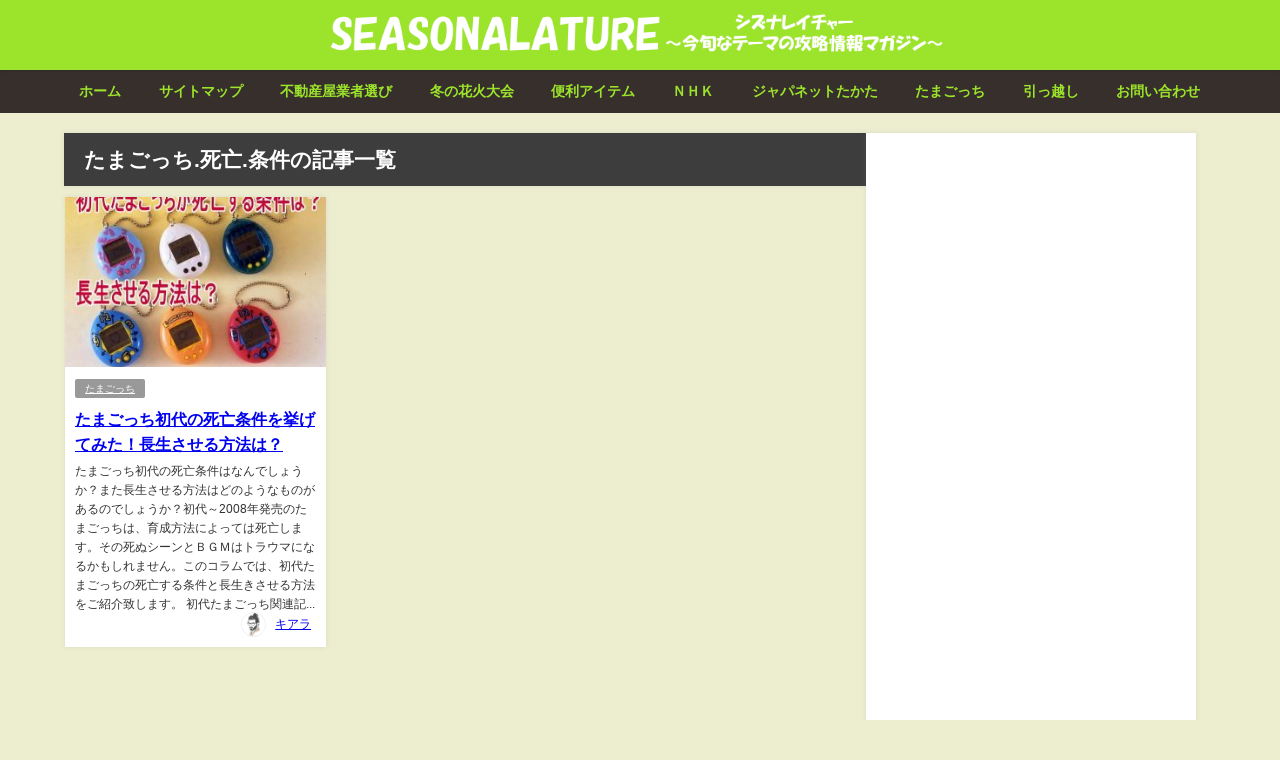

--- FILE ---
content_type: text/html; charset=UTF-8
request_url: https://canij.com/tag/%E3%81%9F%E3%81%BE%E3%81%94%E3%81%A3%E3%81%A1-%E6%AD%BB%E4%BA%A1-%E6%9D%A1%E4%BB%B6
body_size: 20814
content:
<!DOCTYPE html>
<html lang="ja">
<head>
<meta charset="utf-8">
<meta http-equiv="X-UA-Compatible" content="IE=edge">
<meta name="viewport" content="width=device-width, initial-scale=1" />
<title>たまごっち.死亡.条件 アーカイブ | SEASNALATURE(シズナレイチャー)</title>
<link rel="canonical" href="https://canij.com/tag/%e3%81%9f%e3%81%be%e3%81%94%e3%81%a3%e3%81%a1-%e6%ad%bb%e4%ba%a1-%e6%9d%a1%e4%bb%b6">
<link rel="shortcut icon" href="">
<!--[if IE]>
		<link rel="shortcut icon" href="">
<![endif]-->
<link rel="apple-touch-icon" href="" />
<meta name='robots' content='noindex, follow' />

	<!-- This site is optimized with the Yoast SEO plugin v20.4 - https://yoast.com/wordpress/plugins/seo/ -->
	<title>たまごっち.死亡.条件 アーカイブ | SEASNALATURE(シズナレイチャー)</title>
	<meta property="og:locale" content="ja_JP" />
	<meta property="og:type" content="article" />
	<meta property="og:title" content="たまごっち.死亡.条件 アーカイブ | SEASNALATURE(シズナレイチャー)" />
	<meta property="og:url" content="https://canij.com/tag/たまごっち-死亡-条件" />
	<meta property="og:site_name" content="SEASNALATURE(シズナレイチャー)" />
	<meta name="twitter:card" content="summary_large_image" />
	<script type="application/ld+json" class="yoast-schema-graph">{"@context":"https://schema.org","@graph":[{"@type":"CollectionPage","@id":"https://canij.com/tag/%e3%81%9f%e3%81%be%e3%81%94%e3%81%a3%e3%81%a1-%e6%ad%bb%e4%ba%a1-%e6%9d%a1%e4%bb%b6","url":"https://canij.com/tag/%e3%81%9f%e3%81%be%e3%81%94%e3%81%a3%e3%81%a1-%e6%ad%bb%e4%ba%a1-%e6%9d%a1%e4%bb%b6","name":"たまごっち.死亡.条件 アーカイブ | SEASNALATURE(シズナレイチャー)","isPartOf":{"@id":"https://canij.com/#website"},"primaryImageOfPage":{"@id":"https://canij.com/tag/%e3%81%9f%e3%81%be%e3%81%94%e3%81%a3%e3%81%a1-%e6%ad%bb%e4%ba%a1-%e6%9d%a1%e4%bb%b6#primaryimage"},"image":{"@id":"https://canij.com/tag/%e3%81%9f%e3%81%be%e3%81%94%e3%81%a3%e3%81%a1-%e6%ad%bb%e4%ba%a1-%e6%9d%a1%e4%bb%b6#primaryimage"},"thumbnailUrl":"https://canij.com/wp-content/uploads/2017/12/053cdff88044fe5136584c01a72b583c.jpg","breadcrumb":{"@id":"https://canij.com/tag/%e3%81%9f%e3%81%be%e3%81%94%e3%81%a3%e3%81%a1-%e6%ad%bb%e4%ba%a1-%e6%9d%a1%e4%bb%b6#breadcrumb"},"inLanguage":"ja"},{"@type":"ImageObject","inLanguage":"ja","@id":"https://canij.com/tag/%e3%81%9f%e3%81%be%e3%81%94%e3%81%a3%e3%81%a1-%e6%ad%bb%e4%ba%a1-%e6%9d%a1%e4%bb%b6#primaryimage","url":"https://canij.com/wp-content/uploads/2017/12/053cdff88044fe5136584c01a72b583c.jpg","contentUrl":"https://canij.com/wp-content/uploads/2017/12/053cdff88044fe5136584c01a72b583c.jpg","width":600,"height":481},{"@type":"BreadcrumbList","@id":"https://canij.com/tag/%e3%81%9f%e3%81%be%e3%81%94%e3%81%a3%e3%81%a1-%e6%ad%bb%e4%ba%a1-%e6%9d%a1%e4%bb%b6#breadcrumb","itemListElement":[{"@type":"ListItem","position":1,"name":"ホーム","item":"https://canij.com/"},{"@type":"ListItem","position":2,"name":"たまごっち.死亡.条件"}]},{"@type":"WebSite","@id":"https://canij.com/#website","url":"https://canij.com/","name":"SEASNALATURE(シズナレイチャー)","description":"今旬なテーマの攻略情報マガジン","publisher":{"@id":"https://canij.com/#/schema/person/a9badfc5515852a5d9bd4302d982b6f8"},"potentialAction":[{"@type":"SearchAction","target":{"@type":"EntryPoint","urlTemplate":"https://canij.com/?s={search_term_string}"},"query-input":"required name=search_term_string"}],"inLanguage":"ja"},{"@type":["Person","Organization"],"@id":"https://canij.com/#/schema/person/a9badfc5515852a5d9bd4302d982b6f8","name":"キアラ","image":{"@type":"ImageObject","inLanguage":"ja","@id":"https://canij.com/#/schema/person/image/","url":"https://secure.gravatar.com/avatar/4c78e15ae2564f9c1a8b64cf3c26a49fcd47f023a59b0a8c5a184e437b9416d8?s=96&r=g","contentUrl":"https://secure.gravatar.com/avatar/4c78e15ae2564f9c1a8b64cf3c26a49fcd47f023a59b0a8c5a184e437b9416d8?s=96&r=g","caption":"キアラ"},"logo":{"@id":"https://canij.com/#/schema/person/image/"}}]}</script>
	<!-- / Yoast SEO plugin. -->


<link rel='dns-prefetch' href='//cdnjs.cloudflare.com' />
<link rel="alternate" type="application/rss+xml" title="SEASNALATURE(シズナレイチャー) &raquo; フィード" href="https://canij.com/feed" />
<link rel="alternate" type="application/rss+xml" title="SEASNALATURE(シズナレイチャー) &raquo; コメントフィード" href="https://canij.com/comments/feed" />
<link rel="alternate" type="application/rss+xml" title="SEASNALATURE(シズナレイチャー) &raquo; たまごっち.死亡.条件 タグのフィード" href="https://canij.com/tag/%e3%81%9f%e3%81%be%e3%81%94%e3%81%a3%e3%81%a1-%e6%ad%bb%e4%ba%a1-%e6%9d%a1%e4%bb%b6/feed" />
<!-- canij.com is managing ads with Advanced Ads – https://wpadvancedads.com/ --><script id="canij-ready">
			window.advanced_ads_ready=function(e,a){a=a||"complete";var d=function(e){return"interactive"===a?"loading"!==e:"complete"===e};d(document.readyState)?e():document.addEventListener("readystatechange",(function(a){d(a.target.readyState)&&e()}),{once:"interactive"===a})},window.advanced_ads_ready_queue=window.advanced_ads_ready_queue||[];		</script>
		<style id='wp-img-auto-sizes-contain-inline-css' type='text/css'>
img:is([sizes=auto i],[sizes^="auto," i]){contain-intrinsic-size:3000px 1500px}
/*# sourceURL=wp-img-auto-sizes-contain-inline-css */
</style>
<style id='wp-block-library-inline-css' type='text/css'>
:root{--wp-block-synced-color:#7a00df;--wp-block-synced-color--rgb:122,0,223;--wp-bound-block-color:var(--wp-block-synced-color);--wp-editor-canvas-background:#ddd;--wp-admin-theme-color:#007cba;--wp-admin-theme-color--rgb:0,124,186;--wp-admin-theme-color-darker-10:#006ba1;--wp-admin-theme-color-darker-10--rgb:0,107,160.5;--wp-admin-theme-color-darker-20:#005a87;--wp-admin-theme-color-darker-20--rgb:0,90,135;--wp-admin-border-width-focus:2px}@media (min-resolution:192dpi){:root{--wp-admin-border-width-focus:1.5px}}.wp-element-button{cursor:pointer}:root .has-very-light-gray-background-color{background-color:#eee}:root .has-very-dark-gray-background-color{background-color:#313131}:root .has-very-light-gray-color{color:#eee}:root .has-very-dark-gray-color{color:#313131}:root .has-vivid-green-cyan-to-vivid-cyan-blue-gradient-background{background:linear-gradient(135deg,#00d084,#0693e3)}:root .has-purple-crush-gradient-background{background:linear-gradient(135deg,#34e2e4,#4721fb 50%,#ab1dfe)}:root .has-hazy-dawn-gradient-background{background:linear-gradient(135deg,#faaca8,#dad0ec)}:root .has-subdued-olive-gradient-background{background:linear-gradient(135deg,#fafae1,#67a671)}:root .has-atomic-cream-gradient-background{background:linear-gradient(135deg,#fdd79a,#004a59)}:root .has-nightshade-gradient-background{background:linear-gradient(135deg,#330968,#31cdcf)}:root .has-midnight-gradient-background{background:linear-gradient(135deg,#020381,#2874fc)}:root{--wp--preset--font-size--normal:16px;--wp--preset--font-size--huge:42px}.has-regular-font-size{font-size:1em}.has-larger-font-size{font-size:2.625em}.has-normal-font-size{font-size:var(--wp--preset--font-size--normal)}.has-huge-font-size{font-size:var(--wp--preset--font-size--huge)}.has-text-align-center{text-align:center}.has-text-align-left{text-align:left}.has-text-align-right{text-align:right}.has-fit-text{white-space:nowrap!important}#end-resizable-editor-section{display:none}.aligncenter{clear:both}.items-justified-left{justify-content:flex-start}.items-justified-center{justify-content:center}.items-justified-right{justify-content:flex-end}.items-justified-space-between{justify-content:space-between}.screen-reader-text{border:0;clip-path:inset(50%);height:1px;margin:-1px;overflow:hidden;padding:0;position:absolute;width:1px;word-wrap:normal!important}.screen-reader-text:focus{background-color:#ddd;clip-path:none;color:#444;display:block;font-size:1em;height:auto;left:5px;line-height:normal;padding:15px 23px 14px;text-decoration:none;top:5px;width:auto;z-index:100000}html :where(.has-border-color){border-style:solid}html :where([style*=border-top-color]){border-top-style:solid}html :where([style*=border-right-color]){border-right-style:solid}html :where([style*=border-bottom-color]){border-bottom-style:solid}html :where([style*=border-left-color]){border-left-style:solid}html :where([style*=border-width]){border-style:solid}html :where([style*=border-top-width]){border-top-style:solid}html :where([style*=border-right-width]){border-right-style:solid}html :where([style*=border-bottom-width]){border-bottom-style:solid}html :where([style*=border-left-width]){border-left-style:solid}html :where(img[class*=wp-image-]){height:auto;max-width:100%}:where(figure){margin:0 0 1em}html :where(.is-position-sticky){--wp-admin--admin-bar--position-offset:var(--wp-admin--admin-bar--height,0px)}@media screen and (max-width:600px){html :where(.is-position-sticky){--wp-admin--admin-bar--position-offset:0px}}

/*# sourceURL=wp-block-library-inline-css */
</style><style id='wp-block-group-inline-css' type='text/css'>
.wp-block-group{box-sizing:border-box}:where(.wp-block-group.wp-block-group-is-layout-constrained){position:relative}
/*# sourceURL=https://canij.com/wp-includes/blocks/group/style.min.css */
</style>
<style id='global-styles-inline-css' type='text/css'>
:root{--wp--preset--aspect-ratio--square: 1;--wp--preset--aspect-ratio--4-3: 4/3;--wp--preset--aspect-ratio--3-4: 3/4;--wp--preset--aspect-ratio--3-2: 3/2;--wp--preset--aspect-ratio--2-3: 2/3;--wp--preset--aspect-ratio--16-9: 16/9;--wp--preset--aspect-ratio--9-16: 9/16;--wp--preset--color--black: #000;--wp--preset--color--cyan-bluish-gray: #abb8c3;--wp--preset--color--white: #fff;--wp--preset--color--pale-pink: #f78da7;--wp--preset--color--vivid-red: #cf2e2e;--wp--preset--color--luminous-vivid-orange: #ff6900;--wp--preset--color--luminous-vivid-amber: #fcb900;--wp--preset--color--light-green-cyan: #7bdcb5;--wp--preset--color--vivid-green-cyan: #00d084;--wp--preset--color--pale-cyan-blue: #8ed1fc;--wp--preset--color--vivid-cyan-blue: #0693e3;--wp--preset--color--vivid-purple: #9b51e0;--wp--preset--color--light-blue: #70b8f1;--wp--preset--color--light-red: #ff8178;--wp--preset--color--light-green: #2ac113;--wp--preset--color--light-yellow: #ffe822;--wp--preset--color--light-orange: #ffa30d;--wp--preset--color--blue: #00f;--wp--preset--color--red: #f00;--wp--preset--color--purple: #674970;--wp--preset--color--gray: #ccc;--wp--preset--gradient--vivid-cyan-blue-to-vivid-purple: linear-gradient(135deg,rgb(6,147,227) 0%,rgb(155,81,224) 100%);--wp--preset--gradient--light-green-cyan-to-vivid-green-cyan: linear-gradient(135deg,rgb(122,220,180) 0%,rgb(0,208,130) 100%);--wp--preset--gradient--luminous-vivid-amber-to-luminous-vivid-orange: linear-gradient(135deg,rgb(252,185,0) 0%,rgb(255,105,0) 100%);--wp--preset--gradient--luminous-vivid-orange-to-vivid-red: linear-gradient(135deg,rgb(255,105,0) 0%,rgb(207,46,46) 100%);--wp--preset--gradient--very-light-gray-to-cyan-bluish-gray: linear-gradient(135deg,rgb(238,238,238) 0%,rgb(169,184,195) 100%);--wp--preset--gradient--cool-to-warm-spectrum: linear-gradient(135deg,rgb(74,234,220) 0%,rgb(151,120,209) 20%,rgb(207,42,186) 40%,rgb(238,44,130) 60%,rgb(251,105,98) 80%,rgb(254,248,76) 100%);--wp--preset--gradient--blush-light-purple: linear-gradient(135deg,rgb(255,206,236) 0%,rgb(152,150,240) 100%);--wp--preset--gradient--blush-bordeaux: linear-gradient(135deg,rgb(254,205,165) 0%,rgb(254,45,45) 50%,rgb(107,0,62) 100%);--wp--preset--gradient--luminous-dusk: linear-gradient(135deg,rgb(255,203,112) 0%,rgb(199,81,192) 50%,rgb(65,88,208) 100%);--wp--preset--gradient--pale-ocean: linear-gradient(135deg,rgb(255,245,203) 0%,rgb(182,227,212) 50%,rgb(51,167,181) 100%);--wp--preset--gradient--electric-grass: linear-gradient(135deg,rgb(202,248,128) 0%,rgb(113,206,126) 100%);--wp--preset--gradient--midnight: linear-gradient(135deg,rgb(2,3,129) 0%,rgb(40,116,252) 100%);--wp--preset--font-size--small: 13px;--wp--preset--font-size--medium: 20px;--wp--preset--font-size--large: 36px;--wp--preset--font-size--x-large: 42px;--wp--preset--spacing--20: 0.44rem;--wp--preset--spacing--30: 0.67rem;--wp--preset--spacing--40: 1rem;--wp--preset--spacing--50: 1.5rem;--wp--preset--spacing--60: 2.25rem;--wp--preset--spacing--70: 3.38rem;--wp--preset--spacing--80: 5.06rem;--wp--preset--shadow--natural: 6px 6px 9px rgba(0, 0, 0, 0.2);--wp--preset--shadow--deep: 12px 12px 50px rgba(0, 0, 0, 0.4);--wp--preset--shadow--sharp: 6px 6px 0px rgba(0, 0, 0, 0.2);--wp--preset--shadow--outlined: 6px 6px 0px -3px rgb(255, 255, 255), 6px 6px rgb(0, 0, 0);--wp--preset--shadow--crisp: 6px 6px 0px rgb(0, 0, 0);}:where(.is-layout-flex){gap: 0.5em;}:where(.is-layout-grid){gap: 0.5em;}body .is-layout-flex{display: flex;}.is-layout-flex{flex-wrap: wrap;align-items: center;}.is-layout-flex > :is(*, div){margin: 0;}body .is-layout-grid{display: grid;}.is-layout-grid > :is(*, div){margin: 0;}:where(.wp-block-columns.is-layout-flex){gap: 2em;}:where(.wp-block-columns.is-layout-grid){gap: 2em;}:where(.wp-block-post-template.is-layout-flex){gap: 1.25em;}:where(.wp-block-post-template.is-layout-grid){gap: 1.25em;}.has-black-color{color: var(--wp--preset--color--black) !important;}.has-cyan-bluish-gray-color{color: var(--wp--preset--color--cyan-bluish-gray) !important;}.has-white-color{color: var(--wp--preset--color--white) !important;}.has-pale-pink-color{color: var(--wp--preset--color--pale-pink) !important;}.has-vivid-red-color{color: var(--wp--preset--color--vivid-red) !important;}.has-luminous-vivid-orange-color{color: var(--wp--preset--color--luminous-vivid-orange) !important;}.has-luminous-vivid-amber-color{color: var(--wp--preset--color--luminous-vivid-amber) !important;}.has-light-green-cyan-color{color: var(--wp--preset--color--light-green-cyan) !important;}.has-vivid-green-cyan-color{color: var(--wp--preset--color--vivid-green-cyan) !important;}.has-pale-cyan-blue-color{color: var(--wp--preset--color--pale-cyan-blue) !important;}.has-vivid-cyan-blue-color{color: var(--wp--preset--color--vivid-cyan-blue) !important;}.has-vivid-purple-color{color: var(--wp--preset--color--vivid-purple) !important;}.has-black-background-color{background-color: var(--wp--preset--color--black) !important;}.has-cyan-bluish-gray-background-color{background-color: var(--wp--preset--color--cyan-bluish-gray) !important;}.has-white-background-color{background-color: var(--wp--preset--color--white) !important;}.has-pale-pink-background-color{background-color: var(--wp--preset--color--pale-pink) !important;}.has-vivid-red-background-color{background-color: var(--wp--preset--color--vivid-red) !important;}.has-luminous-vivid-orange-background-color{background-color: var(--wp--preset--color--luminous-vivid-orange) !important;}.has-luminous-vivid-amber-background-color{background-color: var(--wp--preset--color--luminous-vivid-amber) !important;}.has-light-green-cyan-background-color{background-color: var(--wp--preset--color--light-green-cyan) !important;}.has-vivid-green-cyan-background-color{background-color: var(--wp--preset--color--vivid-green-cyan) !important;}.has-pale-cyan-blue-background-color{background-color: var(--wp--preset--color--pale-cyan-blue) !important;}.has-vivid-cyan-blue-background-color{background-color: var(--wp--preset--color--vivid-cyan-blue) !important;}.has-vivid-purple-background-color{background-color: var(--wp--preset--color--vivid-purple) !important;}.has-black-border-color{border-color: var(--wp--preset--color--black) !important;}.has-cyan-bluish-gray-border-color{border-color: var(--wp--preset--color--cyan-bluish-gray) !important;}.has-white-border-color{border-color: var(--wp--preset--color--white) !important;}.has-pale-pink-border-color{border-color: var(--wp--preset--color--pale-pink) !important;}.has-vivid-red-border-color{border-color: var(--wp--preset--color--vivid-red) !important;}.has-luminous-vivid-orange-border-color{border-color: var(--wp--preset--color--luminous-vivid-orange) !important;}.has-luminous-vivid-amber-border-color{border-color: var(--wp--preset--color--luminous-vivid-amber) !important;}.has-light-green-cyan-border-color{border-color: var(--wp--preset--color--light-green-cyan) !important;}.has-vivid-green-cyan-border-color{border-color: var(--wp--preset--color--vivid-green-cyan) !important;}.has-pale-cyan-blue-border-color{border-color: var(--wp--preset--color--pale-cyan-blue) !important;}.has-vivid-cyan-blue-border-color{border-color: var(--wp--preset--color--vivid-cyan-blue) !important;}.has-vivid-purple-border-color{border-color: var(--wp--preset--color--vivid-purple) !important;}.has-vivid-cyan-blue-to-vivid-purple-gradient-background{background: var(--wp--preset--gradient--vivid-cyan-blue-to-vivid-purple) !important;}.has-light-green-cyan-to-vivid-green-cyan-gradient-background{background: var(--wp--preset--gradient--light-green-cyan-to-vivid-green-cyan) !important;}.has-luminous-vivid-amber-to-luminous-vivid-orange-gradient-background{background: var(--wp--preset--gradient--luminous-vivid-amber-to-luminous-vivid-orange) !important;}.has-luminous-vivid-orange-to-vivid-red-gradient-background{background: var(--wp--preset--gradient--luminous-vivid-orange-to-vivid-red) !important;}.has-very-light-gray-to-cyan-bluish-gray-gradient-background{background: var(--wp--preset--gradient--very-light-gray-to-cyan-bluish-gray) !important;}.has-cool-to-warm-spectrum-gradient-background{background: var(--wp--preset--gradient--cool-to-warm-spectrum) !important;}.has-blush-light-purple-gradient-background{background: var(--wp--preset--gradient--blush-light-purple) !important;}.has-blush-bordeaux-gradient-background{background: var(--wp--preset--gradient--blush-bordeaux) !important;}.has-luminous-dusk-gradient-background{background: var(--wp--preset--gradient--luminous-dusk) !important;}.has-pale-ocean-gradient-background{background: var(--wp--preset--gradient--pale-ocean) !important;}.has-electric-grass-gradient-background{background: var(--wp--preset--gradient--electric-grass) !important;}.has-midnight-gradient-background{background: var(--wp--preset--gradient--midnight) !important;}.has-small-font-size{font-size: var(--wp--preset--font-size--small) !important;}.has-medium-font-size{font-size: var(--wp--preset--font-size--medium) !important;}.has-large-font-size{font-size: var(--wp--preset--font-size--large) !important;}.has-x-large-font-size{font-size: var(--wp--preset--font-size--x-large) !important;}
/*# sourceURL=global-styles-inline-css */
</style>

<style id='classic-theme-styles-inline-css' type='text/css'>
/*! This file is auto-generated */
.wp-block-button__link{color:#fff;background-color:#32373c;border-radius:9999px;box-shadow:none;text-decoration:none;padding:calc(.667em + 2px) calc(1.333em + 2px);font-size:1.125em}.wp-block-file__button{background:#32373c;color:#fff;text-decoration:none}
/*# sourceURL=/wp-includes/css/classic-themes.min.css */
</style>
<link rel='stylesheet'  href='https://canij.com/wp-content/themes/diver/css/style.min.css?ver=6.9&#038;theme=4.9.9'  media='all'>
<link rel='stylesheet'  href='https://canij.com/wp-content/themes/diver_child/style.css?theme=4.9.9'  media='all'>
<script type="text/javascript"src="https://canij.com/wp-includes/js/jquery/jquery.min.js?ver=3.7.1&amp;theme=4.9.9" id="jquery-core-js"></script>
<script type="text/javascript"src="https://canij.com/wp-includes/js/jquery/jquery-migrate.min.js?ver=3.4.1&amp;theme=4.9.9" id="jquery-migrate-js"></script>
<link rel="https://api.w.org/" href="https://canij.com/wp-json/" /><link rel="alternate" title="JSON" type="application/json" href="https://canij.com/wp-json/wp/v2/tags/970" /><link rel="EditURI" type="application/rsd+xml" title="RSD" href="https://canij.com/xmlrpc.php?rsd" />
<meta name="generator" content="WordPress 6.9" />
      <script>
      (function(i,s,o,g,r,a,m){i['GoogleAnalyticsObject']=r;i[r]=i[r]||function(){(i[r].q=i[r].q||[]).push(arguments)},i[r].l=1*new Date();a=s.createElement(o),m=s.getElementsByTagName(o)[0];a.async=1;a.src=g;m.parentNode.insertBefore(a,m)})(window,document,'script','//www.google-analytics.com/analytics.js','ga');ga('create',"UA-74385554-19",'auto');ga('send','pageview');</script>
          <meta name="google-site-verification" content="7K8XfWwvpda85U3Kg7JQ13Yrwlj68wt4sHLxh1j06sQ" />
    <meta name="msvalidate.01" content="E7C267BA1FF5C773077D5F1B2132CF19" /><script type="application/ld+json" class="json-ld">[]</script>
<style>body{background-image:url('');}</style> <style> #onlynav ul ul,#nav_fixed #nav ul ul,.header-logo #nav ul ul {visibility:hidden;opacity:0;transition:.2s ease-in-out;transform:translateY(10px);}#onlynav ul ul ul,#nav_fixed #nav ul ul ul,.header-logo #nav ul ul ul {transform:translateX(-20px) translateY(0);}#onlynav ul li:hover > ul,#nav_fixed #nav ul li:hover > ul,.header-logo #nav ul li:hover > ul{visibility:visible;opacity:1;transform:translateY(0);}#onlynav ul ul li:hover > ul,#nav_fixed #nav ul ul li:hover > ul,.header-logo #nav ul ul li:hover > ul{transform:translateX(0) translateY(0);}</style><style>body{background-color:#ededd0;color:#333333;}:where(a){color:#333355;}:where(a):hover{color:#6495ed}:where(.content){color:#000;}:where(.content) a{color:#6f97bc;}:where(.content) a:hover{color:#6495ed;}.header-wrap,#header ul.sub-menu, #header ul.children,#scrollnav,.description_sp{background:#9ce32b;color:#333333}.header-wrap a,#scrollnav a,div.logo_title{color:#ffffff;}.header-wrap a:hover,div.logo_title:hover{color:#6495ed}.drawer-nav-btn span{background-color:#ffffff;}.drawer-nav-btn:before,.drawer-nav-btn:after {border-color:#ffffff;}#scrollnav ul li a{background:rgba(255,255,255,.8);color:#505050}.header_small_menu{background:#9ce32b;color:#ffffff}.header_small_menu a{color:#ffffff}.header_small_menu a:hover{color:#6495ed}#nav_fixed.fixed, #nav_fixed #nav ul ul{background:#ffffff;color:#333333}#nav_fixed.fixed a,#nav_fixed .logo_title{color:#333355}#nav_fixed.fixed a:hover{color:#6495ed}#nav_fixed .drawer-nav-btn:before,#nav_fixed .drawer-nav-btn:after{border-color:#333355;}#nav_fixed .drawer-nav-btn span{background-color:#333355;}#onlynav{background:#362f2b;color:#9ce32b}#onlynav ul li a{color:#9ce32b}#onlynav ul ul.sub-menu{background:#362f2b}#onlynav div > ul > li > a:before{border-color:#9ce32b}#onlynav ul > li:hover > a:hover,#onlynav ul>li:hover>a,#onlynav ul>li:hover li:hover>a,#onlynav ul li:hover ul li ul li:hover > a{background:#1ea82e;color:#fff}#onlynav ul li ul li ul:before{border-left-color:#fff}#onlynav ul li:last-child ul li ul:before{border-right-color:#fff}#bigfooter{background:#ffffff;color:#333333}#bigfooter a{color:#333355}#bigfooter a:hover{color:#6495ED}#footer{background:#362f2b;color:#9ce32b}#footer a{color:#9ce32b}#footer a:hover{color:#0053ed}#sidebar .widget{background:#ffffff;color:#333;}#sidebar .widget a{color:#333355;}#sidebar .widget a:hover{color:#6495ED;}.post-box-contents,#main-wrap #pickup_posts_container img,.hentry, #single-main .post-sub,.navigation,.single_thumbnail,.in_loop,#breadcrumb,.pickup-cat-list,.maintop-widget, .mainbottom-widget,#share_plz,.sticky-post-box,.catpage_content_wrap,.cat-post-main{background:#ffffff;}.post-box{border-color:#eee;}.drawer_content_title,.searchbox_content_title{background:#eee;color:#333;}.drawer-nav,#header_search{background:#fff}.drawer-nav,.drawer-nav a,#header_search,#header_search a{color:#000}#footer_sticky_menu{background:rgba(255,255,255,.8)}.footermenu_col{background:rgba(255,255,255,.8);color:#333;}a.page-numbers{background:#afafaf;color:#fff;}.pagination .current{background:#ededc9;color:#fff;}</style><style>@media screen and (min-width:1201px){#main-wrap,.header-wrap .header-logo,.header_small_content,.bigfooter_wrap,.footer_content,.container_top_widget,.container_bottom_widget{width:90%;}}@media screen and (max-width:1200px){ #main-wrap,.header-wrap .header-logo, .header_small_content, .bigfooter_wrap,.footer_content, .container_top_widget, .container_bottom_widget{width:96%;}}@media screen and (max-width:768px){#main-wrap,.header-wrap .header-logo,.header_small_content,.bigfooter_wrap,.footer_content,.container_top_widget,.container_bottom_widget{width:100%;}}@media screen and (min-width:960px){#sidebar {width:330px;}}.grid_post_thumbnail .post_thumbnail_wrap::before,.post_thumbnail .post_thumbnail_wrap::before{content:none;}.grid_post_thumbnail .post_thumbnail_wrap img,.post_thumbnail .post_thumbnail_wrap img{position:relative;}.grid_post_thumbnail .post-box-thumbnail__wrap{height:170px;}.post_thumbnail{height:180px;}@media screen and (max-width:767px){.grid_post_thumbnail{height:;}.post_thumbnail{height:;}}@media screen and (max-width:599px){.grid_post_thumbnail{height:;}.post_thumbnail{height:;}}</style><style type="text/css" id="diver-custom-heading-css">.content h2:where(:not([class])),:where(.is-editor-blocks) :where(.content) h2:not(.sc_heading){color:#ffffff;background-color:#3d3d3d;text-align:left;padding:10px 40px;;margin-right:-50px;margin-left:-50px;}.content h2:where(:not([class])):before,:where(.is-editor-blocks) :where(.content) h2:not(.sc_heading):before,.content h2:where(:not([class])):after,:where(.is-editor-blocks) :where(.content) h2:not(.sc_heading):after{content:"";position:absolute;top:100%;border:5px solid transparent;border-top-color:#666;}.content h2:where(:not([class])):before,:where(.is-editor-blocks) :where(.content) h2:not(.sc_heading):before{left:auto;right:0px;border-left-color:#666;}.content h2:where(:not([class])):after,:where(.is-editor-blocks) :where(.content) h2:not(.sc_heading):after{right:auto;left:0px;border-right-color:#666;}@media screen and (max-width:1200px){.content h2:where(:not([class])),:where(.is-editor-blocks) :where(.content) h2:not(.sc_heading){margin-right:-25px;margin-left:-25px;}}.content h3:where(:not([class])),:where(.is-editor-blocks) :where(.content) h3:not(.sc_heading){color:#ffffff;background-color:#3d3d3d;text-align:left;border-radius:50em 0 0 50em;vertical-align:middle;margin-left:-10px;display:flex;align-items:center;}.content h3:where(:not([class])):before,:where(.is-editor-blocks) :where(.content) h3:not(.sc_heading):before{content:"";background:#ffffff;margin-right:8px;width:.8em;height:.8em;flex:none;border-radius:50%;display:block;}.content h4:where(:not([class])),:where(.is-editor-blocks) :where(.content) h4:not(.sc_heading){color:#3d3d3d;background-color:#3d3d3d;text-align:left;border-bottom:2px solid #3d3d3d;background:transparent;padding-left:0px;padding-right:0px;}.content h5:where(:not([class])),:where(.is-editor-blocks) :where(.content) h5:not(.sc_heading){color:#3d3d3d;}</style><style type="text/css">.broken_link, a.broken_link {
	text-decoration: line-through;
}</style><style type="text/css">.removed_link, a.removed_link {
	text-decoration: line-through;
}</style><script  async src="https://pagead2.googlesyndication.com/pagead/js/adsbygoogle.js?client=ca-pub-3715190870224688" crossorigin="anonymous"></script><link rel="icon" href="https://canij.com/wp-content/uploads/2018/03/cropped-21577d01f21d127-32x32.png" sizes="32x32" />
<link rel="icon" href="https://canij.com/wp-content/uploads/2018/03/cropped-21577d01f21d127-192x192.png" sizes="192x192" />
<link rel="apple-touch-icon" href="https://canij.com/wp-content/uploads/2018/03/cropped-21577d01f21d127-180x180.png" />
<meta name="msapplication-TileImage" content="https://canij.com/wp-content/uploads/2018/03/cropped-21577d01f21d127-270x270.png" />
		<style type="text/css" id="wp-custom-css">
			/**you-tubeをレスポンシブ表示にする**/
.movie-responsive {
     position: relative;
     padding-bottom: 56.25%; /*アスペクト比 16:9の場合の縦幅*/
     height: 0;
     overflow: hidden;
}
 
.movie-responsive iframe {
     position: absolute;
     top: 0;
     left: 0;
     width: 100%;
     height: 100%;
}
/**you-tubeをレスポンシブ表示にする**/
/**プロフィール横幅**/
.diver_widget_profile .coverimg.on {
    background-size: 100% auto;
}
/**プロフィール横幅**/
/*上下に揺れるボタン(赤)*/
.sway01button,
.sway01button span {
  position: relative;
  display: inline-block;
}
.sway01button span {
  padding: .65em 4em;
  background: -webkit-linear-gradient(#fe5f95 , #ff3f7f);
  background: linear-gradient(#fe5f95 , #ff3f7f);
  border: 1px solid #fe3276;
  border-radius: 4px;
  color: #fff;
  text-decoration: none;
  text-align: center;
  -webkit-animation: 3s float ease-in-out infinite;
  animation: 3s float ease-in-out infinite;
}
.sway01button::after {
  position: absolute;
  bottom: -15px;
  left: 50%;
  z-index: -1;
  content: '';
  width: 100%;
  height: 24px;
  background-color: rgba(0,0,0,.1);
  border-radius: 50%;
  -webkit-transform: translateX(-50%);
  transform: translateX(-50%);
  -webkit-animation: 3s shadow ease-in-out infinite;
  animation: 3s shadow ease-in-out infinite;
}
@-webkit-keyframes float {
  50% {
    -webkit-transform: translateY(-10px);
  }
}
@keyframes float {
  50% {
    transform: translateY(-10px);
  }
}
@-webkit-keyframes shadow {
  50% {
    width: 70%;
    height: 18px;
  }
}
@keyframes shadow {
  50% {
    width: 70%;
    height: 18px;
  }
}
/*上下に揺れるボタン(赤)*/
/* 上下に揺れるボタンbtnAnime01 */

.btnAnime01 {
    -webkit-animation-name:btnAnime02;
    -webkit-animation-duration:1s;
    -webkit-animation-iteration-count:infinite;
    -webkit-animation-timing-function:ease;
    
    -moz-animation-name:btnAnime02;
    -moz-animation-duration:1s;
    -moz-animation-iteration-count:infinite;
    -moz-animation-timing-function:ease;
}
@-webkit-keyframes btnAnime02 {
    0% {-webkit-transform:translate(0, 0);}
    50% {-webkit-transform:translate(0, -8px);}
    100% {-webkit-transform:translate(0, 0);}
}
@-moz-keyframes btnAnime02 {
    0% {-moz-transform:translate(0, 0);}
    50% {-moz-transform:translate(0, -8px);}
    100% {-moz-transform:translate(0, 0);}
}
/* 上下に揺れるボタンbtnAnime01 */
/* プルプル震えるボタンbtnAnime02 */

.btnAnime02{
    animation-name: btnAnime02;
    animation-duration: 0.1s;
    animation-iteration-count: infinite;
    animation-timing-function: ease;
}

@-webkit-keyframes btnAnime02 {
    0% {-webkit-transform:translate(0, 0);}
    50% {-webkit-transform:translate(-5px, 0px);}
    100% {-webkit-transform:translate(0, 0);}
}
@-moz-keyframes btnAnime02 {
    0% {-moz-transform:translate(0, 0);}
    50% {-moz-transform:translate(-5px, 0px);}
    100% {-moz-transform:translate(0, 0);}
}
.btnAnime02:hover {
    animation: none;
}
/* プルプル震えるボタンbtnAnime02 */
/* 文字が飛び出る＆ぷるぷると動くボタンbtnAnime03 */

.btnAnime03 {
    background: rgba(0, 0, 0, 0) url("../img/btn_anime01.png") no-repeat scroll left top / 100% auto;
    margin: 0 auto;
    width: 100%;
    animation-duration: 4s;
    animation-iteration-count: infinite;
    animation-name: button;
    animation-timing-function: ease;
    transform: scale(1);
    transform-origin: center bottom 0;
}
.btnAnime03-start {
    animation-duration: 3.5s;
    animation-iteration-count: infinite;
    animation-name: start;
    animation-timing-function: ease;
    display: block;
    height: auto;
    left: 0;
    top: 0;
    width: 100%;
}

@keyframes start {
    0%, 100%, 20%, 8% {opacity: 1;transform: scale(1);}
    12% {opacity: 1;transform: scale(1.2);}
    16% {opacity: 1;transform: scale(0.9);}
}

@keyframes button {
    28%, 48% {transform: skew(0deg);}
    32% {transform: skew(10deg);}
    36% {transform: skew(-10deg);}
    40% {transform: skew(5deg);}
    44% {transform: skew(-5deg);}
}
/* 文字が飛び出る＆ぷるぷると動くボタンbtnAnime03 */
/* 横スクロールテーブル */
.scroll-table {
  overflow: auto;
  white-space: nowrap;
}
/* 横スクロールテーブル */
/* ボタン全部盛りCSShttps://thesaibase.com/design/css-cv-buttons */
/* 
 * コンバージョンボタン
 */
.btn-cv {
  padding: .5em 0;
  overflow: hidden;
  position: relative;
}
.btn-cv a {
  border: solid #fff 3px;
  border-radius: 12px;
  box-shadow: 1px 1px 10px 0 #a1a1a1;
  color: #fff;
  display: block;
  font-size: 1.6em;
  font-weight: bold;
  line-height: 1.3;
  margin: 2em auto;
  padding: 1em 2em .8em;
  position: relative;
  text-align: center;
  text-decoration: none;
  -webkit-transition: .2s ease-in-out;
  transition: .2s ease-in-out;
  vertical-align: middle;
  width: 59%;
}
.btn-cv.is-fz20 a {
  font-size: 20px;
}
.btn-cv a img {
  vertical-align: middle;
}
.btn-cv a:after {
  content: ' ' !important;
}

/* ボタン内のアイコン */
.btn-cv a:before {
  content: "\f138";
  font-family: "fontawesome";
  font-weight: normal;
  font-size: 1.1em;
  margin-top: -.6em;
  position: absolute;
  right: 15px;
  top: 50%;
}
.btn-cv a:hover {
  box-shadow: 1px 1px 2px 0 #a1a1a1;
  filter: alpha(opacity=70);
  opacity: .7;
}

/* 2つ連続で並べる場合の余白 */
.btn-cv + .btn-cv a {
  margin-top: 0;
}

/* 緑ボタン */
.btn-cv a {
  background: #00a23f;
  background: -webkit-linear-gradient(#00a23f, #39900a);
  background: linear-gradient(#00a23f, #39900a);
  text-shadow: 0 0 10px rgba(255,255,255,.8), 1px 1px 1px rgba(0,0,0,1);
}

/* 赤ボタン */
.btn-cv.is-red a {
  background: #fb4e3e;
  background: -webkit-linear-gradient(#00a23f, #39900a);
  background: linear-gradient(#fb4e3e, #d64b26);
}

/* 青ボタン */
.btn-cv.is-blue a {
  background: #09c;
  background: -webkit-linear-gradient(#09c, #069);
  background: linear-gradient(#09c, #069);
}

/* 黒ボタン */
.btn-cv.is-black a {
  background: #666;
  background: -webkit-linear-gradient(#8a8a8a, #666);
  background: linear-gradient(#8a8a8a, #666);
}

/* ボタンの光沢 */
.is-reflection a {
  overflow: hidden;
}
.is-reflection a:after {
  -moz-animation: is-reflection 4s ease-in-out infinite;
  -moz-transform: rotate(45deg);
  -ms-animation: is-reflection 4s ease-in-out infinite;
  -ms-transform: rotate(45deg);
  -o-animation: is-reflection 4s ease-in-out infinite;
  -o-transform: rotate(45deg);
  -webkit-animation: is-reflection 4s ease-in-out infinite;
  -webkit-transform: rotate(45deg);
  animation: is-reflection 4s ease-in-out infinite;
  background-color: #fff;
  content: " ";
  height: 100%;
  left: 0;
  opacity: 0;
  position: absolute;
  top: -180px;
  transform: rotate(45deg);
  width: 30px;
}
/* アニメーションを遅延させる */
.is-reflection + .is-reflection a:after {
  -webkit-animation-delay: .3s;
  animation-delay: .3s;
}
@keyframes is-reflection {
  0% { -webkit-transform: scale(0) rotate(45deg); transform: scale(0) rotate(45deg); opacity: 0; }
  80% { -webkit-transform: scale(0) rotate(45deg); transform: scale(0) rotate(45deg); opacity: 0.5; }
  81% { -webkit-transform: scale(4) rotate(45deg); transform: scale(4) rotate(45deg); opacity: 1; }
  100% { -webkit-transform: scale(50) rotate(45deg); transform: scale(50) rotate(45deg); opacity: 0; }
}
@-webkit-keyframes is-reflection {
  0% { -webkit-transform: scale(0) rotate(45deg); opacity: 0; }
  80% { -webkit-transform: scale(0) rotate(45deg); opacity: 0.5; }
  81% { -webkit-transform: scale(4) rotate(45deg); opacity: 1; }
  100% { -webkit-transform: scale(50) rotate(45deg); opacity: 0; }
}

/* CVボタン矢印揺れ */
.is-trembling a:before {
  -webkit-animation-name:is-trembling;
  -webkit-animation-duration:.8s;
  -webkit-animation-iteration-count:infinite;
  -webkit-animation-timing-function:ease;
  -moz-animation-name:is-trembling;
  -moz-animation-duration:1s;
  -moz-animation-iteration-count:infinite;
  -moz-animation-timing-function:ease;
}
@-webkit-keyframes is-trembling {
  0% {-webkit-transform:translate(-3px, 0);}
  100% {-webkit-transform:translate(0, 0);}
}

/* ボタンをバウンドさせる */
.is-bounce {
  animation: bounce 4s infinite;
  -moz-animation: bounce 4s infinite;
  -webkit-animation: bounce 4s infinite;
  -webkit-animation-delay: 4s;
  animation-delay: 4s;
}
@-webkit-keyframes bounce {
  0%, 4%, 10%, 18%, 100% {-webkit-transform: translateY(0);}
  5% {-webkit-transform: translateY(-6px);}
  12% {-webkit-transform: translateY(-4px);}
}
@keyframes bounce {
  20%, 24%, 30%, 34%, 100% {-webkit-transform: translateY(0);transform: translateY(0);}
  25% {-webkit-transform: translateY(-6px);transform: translateY(-6px);}
  32% {-webkit-transform: translateY(-4px);transform: translateY(-4px);}
}
/* アニメーションを遅延させる */
.is-bounce + .is-bounce {
  -webkit-animation-delay: .5s;
  animation-delay: .5s;
}

/* ぷるるるるん！ */
.is-purun {
  -webkit-animation: is-purun 5s infinite;
  -moz-animation: is-purun 5s infinite;
  animation: is-purun 5s infinite;
}
@-webkit-keyframes is-purun {
   0% { -webkit-transform: scale(1.0, 1.0) translate(0%, 0%); }
   4% { -webkit-transform: scale(0.9, 0.9) translate(0%, 3%); }
   8% { -webkit-transform: scale(1.1, 0.8) translate(0%, 7%); }
  12% { -webkit-transform: scale(0.9, 0.9) translate(0%, -7%); }
  18% { -webkit-transform: scale(1.1, 0.9) translate(0%, 3%); }
  25% { -webkit-transform: scale(1.0, 1.0) translate(0%, 0%); }
}
@keyframes is-purun {
   0% { transform: scale(1.0, 1.0) translate(0%, 0%); }
   4% { transform: scale(0.9, 0.9) translate(0%, 3%); }
   8% { transform: scale(1.1, 0.8) translate(0%, 7%); }
  12% { transform: scale(0.9, 0.9) translate(0%, -7%); }
  18% { transform: scale(1.1, 0.9) translate(0%, 3%); }
  25% { transform: scale(1.0, 1.0) translate(0%, 0%); }
}
/* アニメーションを遅延させる */
.is-purun + .is-purun {
  -webkit-animation-delay: .5s;
  animation-delay: .5s;
}




/**
 * ===============================================
 * MediaQuery : スマホ対応
 * ===============================================
 */
@media only screen and (max-width: 767px) {
  /* コンバージョンボタン */
  .btn-cv a {
    font-size: 1.3em;
    margin: 0 auto 1em;
    width: 94%;
  }
}
/* ボタン全部盛りCSShttps://thesaibase.com/design/css-cv-buttons */
/* 画像横揺れさせる*/
.yokoyure001 {
animation: yokoyure 1s ease 0.4s forwards infinite;
transition: -webkit-transform 0.4s;
transition: transform 0.4s;
width:100%;
}
@keyframes yokoyure {
70% {
-webkit-transform: translateX(0);
transform: translateX(0);
}
70% {
-webkit-transform: translateX(-20px);
transform: translateX(-20px);
}
85% {
-webkit-transform: translateX(10px);
transform: translateX(10px);
}
120% {
-webkit-transform: translateX(0);
transform: translateX(0);
}
}
/* 画像横揺れさせる*/
/* ニコニコ動画のレスポンシブ表示にする*/
.umekomi {
  position: relative;
  width: 100%;
  padding-top: 56.25%;
}
.umekomi iframe {
  position: absolute;
  top: 0;
  right: 0;
  width: 100%;
  height: 100%;
}
/* ニコニコ動画のレスポンシブ表示にする*/		</style>
		
<script src="https://www.youtube.com/iframe_api"></script>

<link rel='stylesheet'  href='https://maxcdn.bootstrapcdn.com/font-awesome/4.7.0/css/font-awesome.min.css'  media='all'>
<link rel='stylesheet'  href='https://cdnjs.cloudflare.com/ajax/libs/lity/2.3.1/lity.min.css'  media='all'>
</head>
<body itemscope="itemscope" itemtype="http://schema.org/WebPage" class="archive tag tag-970 wp-embed-responsive wp-theme-diver wp-child-theme-diver_child  l-sidebar-right aa-prefix-canij-">

<div id="container">
<!-- header -->
	<!-- lpページでは表示しない -->
	<div id="header" class="clearfix">
					<header class="header-wrap" role="banner" itemscope="itemscope" itemtype="http://schema.org/WPHeader">
		
			<div class="header-logo clearfix">
				<!-- 	<button type="button" class="drawer-toggle drawer-hamburger">
	  <span class="sr-only">toggle navigation</span>
	  <span class="drawer-hamburger-icon"></span>
	</button> -->

	<div class="drawer-nav-btn-wrap"><span class="drawer-nav-btn"><span></span></span></div>



				<!-- /Navigation -->

								<div id="logo">
										<a href="https://canij.com/">
						
															<img src="https://canij.com/wp-content/uploads/2017/11/7a89f487549a44e340b09b313cfd6d2f.png" alt="SEASNALATURE(シズナレイチャー)" width="830" height="72">
							
											</a>
				</div>
							</div>
		</header>
		<nav id="scrollnav" role="navigation" itemscope="itemscope" itemtype="http://scheme.org/SiteNavigationElement">
					</nav>
									<nav id="onlynav" class="onlynav" role="navigation" itemscope="itemscope" itemtype="http://scheme.org/SiteNavigationElement">
				<div class="menu-%e3%82%b0%e3%83%ad%e3%83%bc%e3%83%90%e3%83%ab%ef%bc%90%ef%bc%91-container"><ul id="onlynavul" class="menu"><li id="menu-item-22" class="menu-item menu-item-type-custom menu-item-object-custom menu-item-home menu-item-22"><a href="https://canij.com/">ホーム</a></li>
<li id="menu-item-780" class="menu-item menu-item-type-post_type menu-item-object-page menu-item-780"><a href="https://canij.com/sitemap">サイトマップ</a></li>
<li id="menu-item-9970" class="menu-item menu-item-type-taxonomy menu-item-object-category menu-item-has-children menu-item-9970"><a href="https://canij.com/category/oheyasagashi/fudousanya">不動産屋業者選び</a>
<ul class="sub-menu">
	<li id="menu-item-9971" class="menu-item menu-item-type-taxonomy menu-item-object-category menu-item-9971"><a href="https://canij.com/category/oheyasagashi/site">お部屋探しサイト選び</a></li>
	<li id="menu-item-9969" class="menu-item menu-item-type-taxonomy menu-item-object-category menu-item-9969"><a href="https://canij.com/category/real-estate/ieichiba">家いちば</a></li>
</ul>
</li>
<li id="menu-item-2311" class="menu-item menu-item-type-taxonomy menu-item-object-category menu-item-has-children menu-item-2311"><a href="https://canij.com/category/hanabi">冬の花火大会</a>
<ul class="sub-menu">
	<li id="menu-item-9979" class="menu-item menu-item-type-taxonomy menu-item-object-category menu-item-9979"><a href="https://canij.com/category/hanabi">花火大会</a></li>
	<li id="menu-item-2309" class="menu-item menu-item-type-taxonomy menu-item-object-category menu-item-2309"><a href="https://canij.com/category/culture/753">七五三</a></li>
	<li id="menu-item-4708" class="menu-item menu-item-type-taxonomy menu-item-object-category menu-item-4708"><a href="https://canij.com/category/seasonal_events/illumination">イルミネーション</a></li>
	<li id="menu-item-4533" class="menu-item menu-item-type-taxonomy menu-item-object-category menu-item-4533"><a href="https://canij.com/category/seasonal_events/stollen">シュトーレン</a></li>
</ul>
</li>
<li id="menu-item-2890" class="menu-item menu-item-type-taxonomy menu-item-object-category menu-item-has-children menu-item-2890"><a href="https://canij.com/category/convenient">便利アイテム</a>
<ul class="sub-menu">
	<li id="menu-item-9977" class="menu-item menu-item-type-taxonomy menu-item-object-category menu-item-9977"><a href="https://canij.com/category/wisdom">知恵</a></li>
	<li id="menu-item-2889" class="menu-item menu-item-type-taxonomy menu-item-object-category menu-item-2889"><a href="https://canij.com/category/gadget">ガジェット</a></li>
	<li id="menu-item-9974" class="menu-item menu-item-type-taxonomy menu-item-object-category menu-item-9974"><a href="https://canij.com/category/new-service">ニューサービス</a></li>
	<li id="menu-item-9978" class="menu-item menu-item-type-taxonomy menu-item-object-category menu-item-9978"><a href="https://canij.com/category/play">遊び</a></li>
</ul>
</li>
<li id="menu-item-376" class="menu-item menu-item-type-taxonomy menu-item-object-category menu-item-376"><a href="https://canij.com/category/nhk">ＮＨＫ</a></li>
<li id="menu-item-9972" class="menu-item menu-item-type-taxonomy menu-item-object-category menu-item-9972"><a href="https://canij.com/category/japanet">ジャパネットたかた</a></li>
<li id="menu-item-9973" class="menu-item menu-item-type-taxonomy menu-item-object-category menu-item-9973"><a href="https://canij.com/category/tamagotch">たまごっち</a></li>
<li id="menu-item-19144" class="menu-item menu-item-type-taxonomy menu-item-object-category menu-item-19144"><a href="https://canij.com/category/hikkoshi">引っ越し</a></li>
<li id="menu-item-21393" class="menu-item menu-item-type-post_type menu-item-object-page menu-item-21393"><a href="https://canij.com/inquiry">お問い合わせ</a></li>
</ul></div>			</nav>
					</div>
	<div class="d_sp">
		</div>
	
	<div id="main-wrap">
	<div class="l-main-container">
		<main id="main" style="margin-right:-350px;padding-right:350px;" role="main">
							<div class="wrap-post-title">たまごっち.死亡.条件の記事一覧</div>
<section class="wrap-grid-post-box">
	
					<article class="grid_post-box" role="article">
			<div class="post-box-contents clearfix" data-href="https://canij.com/5732">
				<figure class="grid_post_thumbnail post-box-thumbnail">
										<div class="post_thumbnail_wrap post-box-thumbnail__wrap">
					<img src="[data-uri]" width="300" height="241" alt="たまごっち初代の死亡条件を挙げてみた！長生させる方法は？" loading="lazy" data-src="https://canij.com/wp-content/uploads/2017/12/053cdff88044fe5136584c01a72b583c-300x241.jpg" class="lazyload">					</div>
					
				</figure>

				<section class="post-meta-all">
											<div class="post-cat" style="background:"><a href="https://canij.com/category/tamagotch" rel="category tag">たまごっち</a></div>
																<div class="post-title">
						<a href="https://canij.com/5732" title="たまごっち初代の死亡条件を挙げてみた！長生させる方法は？" rel="bookmark">たまごっち初代の死亡条件を挙げてみた！長生させる方法は？</a>
					</div>
					<div class="post-substr">
											たまごっち初代の死亡条件はなんでしょうか？また長生させる方法はどのようなものがあるのでしょうか？初代～2008年発売のたまごっちは、育成方法によっては死亡します。その死ぬシーンとＢＧＭはトラウマになるかもしれません。このコラムでは、初代たまごっちの死亡する条件と長生きさせる方法をご紹介致します。  初代たまごっち関連記...										</div>
				</section>
													<ul class="post-author">
						<li class="post-author-thum"><img alt='' src='https://secure.gravatar.com/avatar/4c78e15ae2564f9c1a8b64cf3c26a49fcd47f023a59b0a8c5a184e437b9416d8?s=25&#038;r=g' srcset='https://secure.gravatar.com/avatar/4c78e15ae2564f9c1a8b64cf3c26a49fcd47f023a59b0a8c5a184e437b9416d8?s=50&#038;r=g 2x' class='avatar avatar-25 photo' height='25' width='25' decoding='async'/></li>
						<li class="post-author-name"><a href="https://canij.com/author/lifehacks">キアラ</a></li>
					</ul>
							</div>
		</article>
			</section>

<style> 
	.grid_post-box .post-meta-all {padding-bottom: 33px;}
	@media screen and (max-width: 599px){
		.grid_post-box .post-meta-all{padding-bottom: 28px;}
	}
</style>
<!-- pager -->
<!-- /pager	 -->		</main>
			<!-- sidebar -->
	<div id="sidebar" role="complementary">
		<div class="sidebar_content">
						<div id="text-15" class="widget widget_text">			<div class="textwidget"><p><div style="margin-left: auto; margin-right: auto; text-align: center; " id="canij-761158225"><script async src="https://pagead2.googlesyndication.com/pagead/js/adsbygoogle.js?client=ca-pub-3715190870224688"
     crossorigin="anonymous"></script>
<!-- PCディスプレイ広告(330×600)サイドバー上 -->
<ins class="adsbygoogle"
     style="display:inline-block;width:330px;height:600px"
     data-ad-client="ca-pub-3715190870224688"
     data-ad-slot="7418396969"></ins>
<script>
     (adsbygoogle = window.adsbygoogle || []).push({});
</script></div></p>
</div>
		</div><div id="search-2" class="widget widget_search"><form method="get" class="searchform" action="https://canij.com/" role="search">
	<input type="text" placeholder="検索" name="s" class="s">
	<input type="submit" class="searchsubmit" value="">
</form></div>        <div id="diver_widget_popularpost-2" class="widget widget_diver_widget_popularpost">      
      <div class="widgettitle">人気記事</div>        <ul class="diver_popular_posts">
                  <p>データはありません</p>
                </ul>
        </div>    <div id="categories-3" class="widget widget_categories"><div class="widgettitle">カテゴリー</div>
			<ul>
					<li class="cat-item cat-item-4"><a href="https://canij.com/category/nhk">NHK <span class="count">32</span></a>
</li>
	<li class="cat-item cat-item-4312"><a href="https://canij.com/category/vod">VOD <span class="count">1</span></a>
</li>
	<li class="cat-item cat-item-3963"><a href="https://canij.com/category/vtuber">VTuber <span class="count">24</span></a>
</li>
	<li class="cat-item cat-item-3567"><a href="https://canij.com/category/cherryblossoms">お花見 <span class="count">4</span></a>
</li>
	<li class="cat-item cat-item-1533"><a href="https://canij.com/category/oheyasagashi">お部屋探し <span class="count">122</span></a>
<ul class='children'>
	<li class="cat-item cat-item-1535"><a href="https://canij.com/category/oheyasagashi/site">お部屋探しサイト選び <span class="count">96</span></a>
	<ul class='children'>
	<li class="cat-item cat-item-3655"><a href="https://canij.com/category/oheyasagashi/site/awanai">AWANAI <span class="count">37</span></a>
</li>
	<li class="cat-item cat-item-3618"><a href="https://canij.com/category/oheyasagashi/site/ietty">ietty(イエッティ) <span class="count">35</span></a>
</li>
	<li class="cat-item cat-item-3619"><a href="https://canij.com/category/oheyasagashi/site/iepra">イエプラ <span class="count">61</span></a>
</li>
	</ul>
</li>
	<li class="cat-item cat-item-1534"><a href="https://canij.com/category/oheyasagashi/fudousanya">不動産屋業者選び <span class="count">29</span></a>
</li>
</ul>
</li>
	<li class="cat-item cat-item-1"><a href="https://canij.com/category/other">その他 <span class="count">5</span></a>
</li>
	<li class="cat-item cat-item-863"><a href="https://canij.com/category/tamagotch">たまごっち <span class="count">21</span></a>
</li>
	<li class="cat-item cat-item-428"><a href="https://canij.com/category/outdoor">アウトドア <span class="count">1</span></a>
</li>
	<li class="cat-item cat-item-4262"><a href="https://canij.com/category/anime">アニメ <span class="count">20</span></a>
<ul class='children'>
	<li class="cat-item cat-item-4278"><a href="https://canij.com/category/anime/ruounikenshin">るろうに剣心 <span class="count">1</span></a>
</li>
	<li class="cat-item cat-item-4303"><a href="https://canij.com/category/anime/spyfamily">スパイファミリー <span class="count">15</span></a>
</li>
</ul>
</li>
	<li class="cat-item cat-item-3636"><a href="https://canij.com/category/apri">アプリ <span class="count">2</span></a>
</li>
	<li class="cat-item cat-item-74"><a href="https://canij.com/category/events">イベント <span class="count">9</span></a>
</li>
	<li class="cat-item cat-item-749"><a href="https://canij.com/category/entertainment">エンターテイメント <span class="count">4</span></a>
<ul class='children'>
	<li class="cat-item cat-item-750"><a href="https://canij.com/category/entertainment/drama-a">ドラマA <span class="count">4</span></a>
</li>
</ul>
</li>
	<li class="cat-item cat-item-28"><a href="https://canij.com/category/gadget">ガジェット <span class="count">5</span></a>
</li>
	<li class="cat-item cat-item-101"><a href="https://canij.com/category/kids">キッズ <span class="count">1</span></a>
</li>
	<li class="cat-item cat-item-2873"><a href="https://canij.com/category/gourmet">グルメ <span class="count">3</span></a>
</li>
	<li class="cat-item cat-item-1291"><a href="https://canij.com/category/japanet">ジャパネットたかた <span class="count">14</span></a>
</li>
	<li class="cat-item cat-item-47"><a href="https://canij.com/category/sports-a">スポーツA <span class="count">2</span></a>
</li>
	<li class="cat-item cat-item-405"><a href="https://canij.com/category/technology">テクノロジー <span class="count">5</span></a>
<ul class='children'>
	<li class="cat-item cat-item-525"><a href="https://canij.com/category/technology/ar">AR <span class="count">1</span></a>
</li>
</ul>
</li>
	<li class="cat-item cat-item-178"><a href="https://canij.com/category/themepark">テーマパーク <span class="count">3</span></a>
</li>
	<li class="cat-item cat-item-192"><a href="https://canij.com/category/new-service">ニューサービス <span class="count">2</span></a>
</li>
	<li class="cat-item cat-item-156"><a href="https://canij.com/category/news">ニュース <span class="count">25</span></a>
</li>
	<li class="cat-item cat-item-438"><a href="https://canij.com/category/neta">ネタ <span class="count">1</span></a>
</li>
	<li class="cat-item cat-item-128"><a href="https://canij.com/category/halloween">ハロウィン <span class="count">6</span></a>
</li>
	<li class="cat-item cat-item-522"><a href="https://canij.com/category/variety">バラエティー <span class="count">2</span></a>
</li>
	<li class="cat-item cat-item-799"><a href="https://canij.com/category/book-review">ブックレビュー <span class="count">2</span></a>
</li>
	<li class="cat-item cat-item-3290"><a href="https://canij.com/category/bridal">ブライダル <span class="count">1</span></a>
</li>
	<li class="cat-item cat-item-4206"><a href="https://canij.com/category/health-beauty">ヘルス＆ビューティー <span class="count">1</span></a>
</li>
	<li class="cat-item cat-item-44"><a href="https://canij.com/category/leisure">レジャー <span class="count">5</span></a>
</li>
	<li class="cat-item cat-item-1296"><a href="https://canij.com/category/real-estate">不動産 <span class="count">3</span></a>
<ul class='children'>
	<li class="cat-item cat-item-1382"><a href="https://canij.com/category/real-estate/ieichiba">家いちば <span class="count">2</span></a>
</li>
</ul>
</li>
	<li class="cat-item cat-item-4214"><a href="https://canij.com/category/business">仕事 <span class="count">1</span></a>
</li>
	<li class="cat-item cat-item-187"><a href="https://canij.com/category/convenient">便利アイテム <span class="count">8</span></a>
</li>
	<li class="cat-item cat-item-17"><a href="https://canij.com/category/health">健康 <span class="count">5</span></a>
<ul class='children'>
	<li class="cat-item cat-item-1964"><a href="https://canij.com/category/health/hay_fever">花粉症 <span class="count">2</span></a>
</li>
</ul>
</li>
	<li class="cat-item cat-item-3173"><a href="https://canij.com/category/uranai">占い <span class="count">1</span></a>
</li>
	<li class="cat-item cat-item-204"><a href="https://canij.com/category/seasonal_events">季節イベント <span class="count">77</span></a>
<ul class='children'>
	<li class="cat-item cat-item-697"><a href="https://canij.com/category/seasonal_events/illumination">イルミネーション <span class="count">4</span></a>
</li>
	<li class="cat-item cat-item-475"><a href="https://canij.com/category/seasonal_events/christmas">クリスマス <span class="count">12</span></a>
</li>
	<li class="cat-item cat-item-601"><a href="https://canij.com/category/seasonal_events/stollen">シュトーレン <span class="count">12</span></a>
</li>
	<li class="cat-item cat-item-2999"><a href="https://canij.com/category/seasonal_events/star_festival">七夕祭り <span class="count">28</span></a>
</li>
</ul>
</li>
	<li class="cat-item cat-item-3447"><a href="https://canij.com/category/season_custom">季節行事 <span class="count">27</span></a>
</li>
	<li class="cat-item cat-item-535"><a href="https://canij.com/category/space">宇宙 <span class="count">2</span></a>
</li>
	<li class="cat-item cat-item-3629"><a href="https://canij.com/category/hikkoshi">引っ越し <span class="count">2</span></a>
</li>
	<li class="cat-item cat-item-86"><a href="https://canij.com/category/culture">文化 <span class="count">26</span></a>
<ul class='children'>
	<li class="cat-item cat-item-222"><a href="https://canij.com/category/culture/753">七五三 <span class="count">17</span></a>
</li>
</ul>
</li>
	<li class="cat-item cat-item-157"><a href="https://canij.com/category/bungei">文芸 <span class="count">1</span></a>
</li>
	<li class="cat-item cat-item-3455"><a href="https://canij.com/category/by_month">月別 <span class="count">4</span></a>
<ul class='children'>
	<li class="cat-item cat-item-3453"><a href="https://canij.com/category/by_month/january">１月 <span class="count">1</span></a>
</li>
	<li class="cat-item cat-item-3454"><a href="https://canij.com/category/by_month/february">２月 <span class="count">1</span></a>
</li>
	<li class="cat-item cat-item-3456"><a href="https://canij.com/category/by_month/march">３月 <span class="count">4</span></a>
</li>
	<li class="cat-item cat-item-3457"><a href="https://canij.com/category/by_month/april">４月 <span class="count">2</span></a>
</li>
</ul>
</li>
	<li class="cat-item cat-item-1249"><a href="https://canij.com/category/syougatsu">正月 <span class="count">29</span></a>
<ul class='children'>
	<li class="cat-item cat-item-4263"><a href="https://canij.com/category/syougatsu/otoshidama-a-syougatsu">お年玉A <span class="count">1</span></a>
</li>
</ul>
</li>
	<li class="cat-item cat-item-2611"><a href="https://canij.com/category/history">歴史 <span class="count">1</span></a>
</li>
	<li class="cat-item cat-item-2610"><a href="https://canij.com/category/sick">病気 <span class="count">1</span></a>
</li>
	<li class="cat-item cat-item-105"><a href="https://canij.com/category/wisdom">知恵 <span class="count">18</span></a>
</li>
	<li class="cat-item cat-item-1948"><a href="https://canij.com/category/beauty">美容 <span class="count">1</span></a>
</li>
	<li class="cat-item cat-item-283"><a href="https://canij.com/category/hanabi">花火大会 <span class="count">12</span></a>
</li>
	<li class="cat-item cat-item-2613"><a href="https://canij.com/category/performing_arts">芸能 <span class="count">13</span></a>
</li>
	<li class="cat-item cat-item-2411"><a href="https://canij.com/category/calendar_year">西暦、和暦一覧 <span class="count">395</span></a>
</li>
	<li class="cat-item cat-item-2028"><a href="https://canij.com/category/tourism">観光スポット <span class="count">19</span></a>
</li>
	<li class="cat-item cat-item-2612"><a href="https://canij.com/category/tips">豆知識 <span class="count">27</span></a>
</li>
	<li class="cat-item cat-item-4300"><a href="https://canij.com/category/shopping">買い物情報 <span class="count">1</span></a>
</li>
	<li class="cat-item cat-item-1878"><a href="https://canij.com/category/chintai">賃貸物件のノウハウ <span class="count">34</span></a>
</li>
	<li class="cat-item cat-item-51"><a href="https://canij.com/category/play">遊び <span class="count">9</span></a>
</li>
	<li class="cat-item cat-item-42"><a href="https://canij.com/category/roadtraffic">道路交通 <span class="count">2</span></a>
</li>
	<li class="cat-item cat-item-4316"><a href="https://canij.com/category/e-book">電子書籍 <span class="count">1</span></a>
<ul class='children'>
	<li class="cat-item cat-item-4317"><a href="https://canij.com/category/e-book/manga">マンガ電子書籍 <span class="count">1</span></a>
</li>
</ul>
</li>
	<li class="cat-item cat-item-4126"><a href="https://canij.com/category/%e9%9d%a2%e7%99%bd%e3%81%84%e8%a9%b1%e9%a1%8c">面白い話題 <span class="count">11</span></a>
</li>
	<li class="cat-item cat-item-18"><a href="https://canij.com/category/food">食べ物 <span class="count">6</span></a>
<ul class='children'>
	<li class="cat-item cat-item-4261"><a href="https://canij.com/category/food/genmaia">発芽玄米A <span class="count">1</span></a>
</li>
</ul>
</li>
			</ul>

			</div><div id="block-5" class="widget widget_block">
<div class="wp-block-group"><div class="wp-block-group__inner-container is-layout-flow wp-block-group-is-layout-flow"></div></div>
</div>        <div id="diver_widget_profile-2" class="widget widget_diver_widget_profile">            <div class="widgettitle">管理人</div>            <div class="diver_widget_profile clearfix">
                            <div class="clearfix coverimg lazyload on" data-bg="https://canij.com/wp-content/uploads/2018/04/175756924034c4b.jpg">
                  <img class="lazyload" src="[data-uri]" data-src="https://canij.com/wp-content/uploads/2018/04/205780eb3dd64b0.jpg" alt="userimg" />
                </div>
                            <div class="img_meta">
                    <div class="name">キアラ</div>
                    <ul class="profile_sns">
                                                                                                                                  </ul>
                  </div>
              <div class="meta">
                <p>自称：【賃貸物件情報検索スペシャリスト】【ＮＨＫ撃退方法研究家】</p><br />
<p>昔働いていたベンチャー企業で、派遣者の住まいを見つけるために100件以上の賃貸契約を結ぶという経験により、賃貸物件の探し方ノウハウを身に着けた。<br /><br />
さらに派遣先の社員へ「ＮＨＫから契約を迫られた時の対応方法」についての対策を教える経験から、ＮＨＫ撃退方法のノウハウを身につけた。<br /><br />
駅前の不動産屋は役に立たない！<br /><br />
ＮＨＫは合法的に撃退できる！</p><br />
<p><span style="color: #3366ff; font-size: 20px;"><strong>⇨<a href="https://canij.com/operatorinformation/" style="color: #3366ff;">運営者情報</a>⇦</strong></span></p><br />
<p><span style="text-decoration: underline;"><a href="https://canij.com/category/nhk/"><span style="font-family: 'arial black', sans-serif; font-size: 18px;"><strong><span style="color: #3366ff; text-decoration: underline;">→ＮＨＫ関連記事</span></strong></span></a></span></p><br />
<p><a href="https://canij.com/category/oheyasagashi/fudousanya/"><span style="text-decoration: underline; font-family: 'arial black', sans-serif; color: #3366ff; font-size: 18px;"><strong>→不動産屋業者選び記事</strong></span></a><span style="font-family: 'arial black', sans-serif;"></span></p><br />
<p><a href="https://canij.com/category/oheyasagashi/site/"><span style="text-decoration: underline; font-size: 18px; color: #3366ff;"><strong>→お部屋探しサイト選び記事</strong></span></a></p>              </div>
                          </div>
        </div>        						<div id="fix_sidebar">
																			</div>
		</div>
	</div>
	<!-- /sidebar -->
	</div>
</div>
				</div>
		<!-- /container -->
		
			<!-- Big footer -->
				<div id="bigfooter">
		<div class="bigfooter_wrap clearfix">
			<div class="bigfooter_colomn col4">
							</div>
			<div class="bigfooter_colomn col4">
							</div>
							<div class="bigfooter_colomn col4">
									</div>
						<div class="bigfooter_colomn col4">
							</div>
		</div>
	</div>
			<!-- /Big footer -->

			<!-- footer -->
			<footer id="footer">
				<div class="footer_content clearfix">
					<nav class="footer_navi" role="navigation">
						<ul id="menu-%e3%83%95%e3%83%83%e3%82%bf%e3%83%bc01" class="menu"><li id="menu-item-399" class="menu-item menu-item-type-post_type menu-item-object-page menu-item-399"><a href="https://canij.com/inquiry">お問い合わせ</a></li>
<li id="menu-item-22967" class="menu-item menu-item-type-post_type menu-item-object-page menu-item-22967"><a href="https://canij.com/operatorinformation">運営者情報</a></li>
<li id="menu-item-22968" class="menu-item menu-item-type-post_type menu-item-object-page menu-item-22968"><a href="https://canij.com/sitemap">サイトマップ</a></li>
</ul>					</nav>
					<div id="copyright">SEASNALATURE(シズナレイチャー) All Rights Reserved.</div>
				</div>
			</footer>
			<!-- /footer -->
							<span id="page-top"><a href="#wrap"><i class="fa fa-chevron-up" aria-hidden="true"></i></a></span>
						<!-- フッターmenu -->
						<!-- フッターCTA -->
					

		<div class="drawer-overlay"></div>
		<div class="drawer-nav"><div id="categories-5" class="widget widget_categories"><div class="drawer_content_title">カテゴリー</div><form action="https://canij.com" method="get"><label class="screen-reader-text" for="cat">カテゴリー</label><select  name='cat' id='cat' class='postform'>
	<option value='-1'>カテゴリーを選択</option>
	<option class="level-0" value="4">NHK&nbsp;&nbsp;(32)</option>
	<option class="level-0" value="4312">VOD&nbsp;&nbsp;(1)</option>
	<option class="level-0" value="3963">VTuber&nbsp;&nbsp;(24)</option>
	<option class="level-0" value="3567">お花見&nbsp;&nbsp;(4)</option>
	<option class="level-0" value="1533">お部屋探し&nbsp;&nbsp;(122)</option>
	<option class="level-1" value="1535">&nbsp;&nbsp;&nbsp;お部屋探しサイト選び&nbsp;&nbsp;(96)</option>
	<option class="level-2" value="3655">&nbsp;&nbsp;&nbsp;&nbsp;&nbsp;&nbsp;AWANAI&nbsp;&nbsp;(37)</option>
	<option class="level-2" value="3618">&nbsp;&nbsp;&nbsp;&nbsp;&nbsp;&nbsp;ietty(イエッティ)&nbsp;&nbsp;(35)</option>
	<option class="level-2" value="3619">&nbsp;&nbsp;&nbsp;&nbsp;&nbsp;&nbsp;イエプラ&nbsp;&nbsp;(61)</option>
	<option class="level-1" value="1534">&nbsp;&nbsp;&nbsp;不動産屋業者選び&nbsp;&nbsp;(29)</option>
	<option class="level-0" value="1">その他&nbsp;&nbsp;(5)</option>
	<option class="level-0" value="863">たまごっち&nbsp;&nbsp;(21)</option>
	<option class="level-0" value="428">アウトドア&nbsp;&nbsp;(1)</option>
	<option class="level-0" value="4262">アニメ&nbsp;&nbsp;(20)</option>
	<option class="level-1" value="4278">&nbsp;&nbsp;&nbsp;るろうに剣心&nbsp;&nbsp;(1)</option>
	<option class="level-1" value="4303">&nbsp;&nbsp;&nbsp;スパイファミリー&nbsp;&nbsp;(15)</option>
	<option class="level-0" value="3636">アプリ&nbsp;&nbsp;(2)</option>
	<option class="level-0" value="74">イベント&nbsp;&nbsp;(9)</option>
	<option class="level-0" value="749">エンターテイメント&nbsp;&nbsp;(4)</option>
	<option class="level-1" value="750">&nbsp;&nbsp;&nbsp;ドラマA&nbsp;&nbsp;(4)</option>
	<option class="level-0" value="28">ガジェット&nbsp;&nbsp;(5)</option>
	<option class="level-0" value="101">キッズ&nbsp;&nbsp;(1)</option>
	<option class="level-0" value="2873">グルメ&nbsp;&nbsp;(3)</option>
	<option class="level-0" value="1291">ジャパネットたかた&nbsp;&nbsp;(14)</option>
	<option class="level-0" value="47">スポーツA&nbsp;&nbsp;(2)</option>
	<option class="level-0" value="405">テクノロジー&nbsp;&nbsp;(5)</option>
	<option class="level-1" value="525">&nbsp;&nbsp;&nbsp;AR&nbsp;&nbsp;(1)</option>
	<option class="level-0" value="178">テーマパーク&nbsp;&nbsp;(3)</option>
	<option class="level-0" value="192">ニューサービス&nbsp;&nbsp;(2)</option>
	<option class="level-0" value="156">ニュース&nbsp;&nbsp;(25)</option>
	<option class="level-0" value="438">ネタ&nbsp;&nbsp;(1)</option>
	<option class="level-0" value="128">ハロウィン&nbsp;&nbsp;(6)</option>
	<option class="level-0" value="522">バラエティー&nbsp;&nbsp;(2)</option>
	<option class="level-0" value="799">ブックレビュー&nbsp;&nbsp;(2)</option>
	<option class="level-0" value="3290">ブライダル&nbsp;&nbsp;(1)</option>
	<option class="level-0" value="4206">ヘルス＆ビューティー&nbsp;&nbsp;(1)</option>
	<option class="level-0" value="44">レジャー&nbsp;&nbsp;(5)</option>
	<option class="level-0" value="1296">不動産&nbsp;&nbsp;(3)</option>
	<option class="level-1" value="1382">&nbsp;&nbsp;&nbsp;家いちば&nbsp;&nbsp;(2)</option>
	<option class="level-0" value="4214">仕事&nbsp;&nbsp;(1)</option>
	<option class="level-0" value="187">便利アイテム&nbsp;&nbsp;(8)</option>
	<option class="level-0" value="17">健康&nbsp;&nbsp;(5)</option>
	<option class="level-1" value="1964">&nbsp;&nbsp;&nbsp;花粉症&nbsp;&nbsp;(2)</option>
	<option class="level-0" value="3173">占い&nbsp;&nbsp;(1)</option>
	<option class="level-0" value="204">季節イベント&nbsp;&nbsp;(77)</option>
	<option class="level-1" value="697">&nbsp;&nbsp;&nbsp;イルミネーション&nbsp;&nbsp;(4)</option>
	<option class="level-1" value="475">&nbsp;&nbsp;&nbsp;クリスマス&nbsp;&nbsp;(12)</option>
	<option class="level-1" value="601">&nbsp;&nbsp;&nbsp;シュトーレン&nbsp;&nbsp;(12)</option>
	<option class="level-1" value="2999">&nbsp;&nbsp;&nbsp;七夕祭り&nbsp;&nbsp;(28)</option>
	<option class="level-0" value="3447">季節行事&nbsp;&nbsp;(27)</option>
	<option class="level-0" value="535">宇宙&nbsp;&nbsp;(2)</option>
	<option class="level-0" value="3629">引っ越し&nbsp;&nbsp;(2)</option>
	<option class="level-0" value="86">文化&nbsp;&nbsp;(26)</option>
	<option class="level-1" value="222">&nbsp;&nbsp;&nbsp;七五三&nbsp;&nbsp;(17)</option>
	<option class="level-0" value="157">文芸&nbsp;&nbsp;(1)</option>
	<option class="level-0" value="3455">月別&nbsp;&nbsp;(4)</option>
	<option class="level-1" value="3453">&nbsp;&nbsp;&nbsp;１月&nbsp;&nbsp;(1)</option>
	<option class="level-1" value="3454">&nbsp;&nbsp;&nbsp;２月&nbsp;&nbsp;(1)</option>
	<option class="level-1" value="3456">&nbsp;&nbsp;&nbsp;３月&nbsp;&nbsp;(4)</option>
	<option class="level-1" value="3457">&nbsp;&nbsp;&nbsp;４月&nbsp;&nbsp;(2)</option>
	<option class="level-0" value="1249">正月&nbsp;&nbsp;(29)</option>
	<option class="level-1" value="4263">&nbsp;&nbsp;&nbsp;お年玉A&nbsp;&nbsp;(1)</option>
	<option class="level-0" value="2611">歴史&nbsp;&nbsp;(1)</option>
	<option class="level-0" value="2610">病気&nbsp;&nbsp;(1)</option>
	<option class="level-0" value="105">知恵&nbsp;&nbsp;(18)</option>
	<option class="level-0" value="1948">美容&nbsp;&nbsp;(1)</option>
	<option class="level-0" value="283">花火大会&nbsp;&nbsp;(12)</option>
	<option class="level-0" value="2613">芸能&nbsp;&nbsp;(13)</option>
	<option class="level-0" value="2411">西暦、和暦一覧&nbsp;&nbsp;(395)</option>
	<option class="level-0" value="2028">観光スポット&nbsp;&nbsp;(19)</option>
	<option class="level-0" value="2612">豆知識&nbsp;&nbsp;(27)</option>
	<option class="level-0" value="4300">買い物情報&nbsp;&nbsp;(1)</option>
	<option class="level-0" value="1878">賃貸物件のノウハウ&nbsp;&nbsp;(34)</option>
	<option class="level-0" value="51">遊び&nbsp;&nbsp;(9)</option>
	<option class="level-0" value="42">道路交通&nbsp;&nbsp;(2)</option>
	<option class="level-0" value="4316">電子書籍&nbsp;&nbsp;(1)</option>
	<option class="level-1" value="4317">&nbsp;&nbsp;&nbsp;マンガ電子書籍&nbsp;&nbsp;(1)</option>
	<option class="level-0" value="4126">面白い話題&nbsp;&nbsp;(11)</option>
	<option class="level-0" value="18">食べ物&nbsp;&nbsp;(6)</option>
	<option class="level-1" value="4261">&nbsp;&nbsp;&nbsp;発芽玄米A&nbsp;&nbsp;(1)</option>
</select>
</form><script type="text/javascript">
/* <![CDATA[ */

( ( dropdownId ) => {
	const dropdown = document.getElementById( dropdownId );
	function onSelectChange() {
		setTimeout( () => {
			if ( 'escape' === dropdown.dataset.lastkey ) {
				return;
			}
			if ( dropdown.value && parseInt( dropdown.value ) > 0 && dropdown instanceof HTMLSelectElement ) {
				dropdown.parentElement.submit();
			}
		}, 250 );
	}
	function onKeyUp( event ) {
		if ( 'Escape' === event.key ) {
			dropdown.dataset.lastkey = 'escape';
		} else {
			delete dropdown.dataset.lastkey;
		}
	}
	function onClick() {
		delete dropdown.dataset.lastkey;
	}
	dropdown.addEventListener( 'keyup', onKeyUp );
	dropdown.addEventListener( 'click', onClick );
	dropdown.addEventListener( 'change', onSelectChange );
})( "cat" );

//# sourceURL=WP_Widget_Categories%3A%3Awidget
/* ]]> */
</script>
</div></div>

				<div id="header_search" class="lity-hide">
					</div>
		
		<script type="speculationrules">
{"prefetch":[{"source":"document","where":{"and":[{"href_matches":"/*"},{"not":{"href_matches":["/wp-*.php","/wp-admin/*","/wp-content/uploads/*","/wp-content/*","/wp-content/plugins/*","/wp-content/themes/diver_child/*","/wp-content/themes/diver/*","/*\\?(.+)"]}},{"not":{"selector_matches":"a[rel~=\"nofollow\"]"}},{"not":{"selector_matches":".no-prefetch, .no-prefetch a"}}]},"eagerness":"conservative"}]}
</script>
<style>@media screen and (max-width:599px){.grid_post-box{width:50% !important;}}</style><style>.header-wrap .header-logo{display:block;}.header_small_menu .header_small_menu_right{display:none;}.header_small_menu #description{float:none;text-align:center;}.header-wrap #logo, .nav_inleft_wrap, .header-wrap .header-logo #nav{text-align:center;display:block;}.nav_inleft{text-align:center;margin:0 auto;}.header-wrap .header-logo #nav ul{float:none;}#header .header-wrap .menu{display:inline-block;}.header-logo .nav_in_btn {display:none;}@media screen and (min-width:769px){#logo img {height:60px;margin:.5em;}}</style><style>.appeal_box,#share_plz,.hentry, #single-main .post-sub,#breadcrumb,#sidebar .widget,.navigation,.wrap-post-title,.pickup-cat-wrap,.maintop-widget, .mainbottom-widget,.post-box-contents,#main-wrap .pickup_post_list,.sticky-post-box,.p-entry__tw-follow,.p-entry__push,.catpage_content_wrap,#cta,h1.page_title{-webkit-box-shadow:0 0 5px #ddd;-moz-box-shadow:0 0 5px #ddd;box-shadow:0 0 5px #ddd;-webkit-box-shadow:0 0 0 5px rgba(150,150,150,.2);-moz-box-shadow:0 0 5px rgba(150,150,150,.2);box-shadow:0 0 5px rgba(150,150,150,.2);}</style><style>.newlabel {display:inline-block;position:absolute;margin:0;text-align:center;font-size:13px;color:#fff;font-size:13px;background:#f66;top:0;}.newlabel span{color:#fff;background:#f66;}.pickup-cat-img .newlabel::before {content:"";top:0;left:0;border-bottom:40px solid transparent;border-left:40px solid #f66;position:absolute;}.pickup-cat-img .newlabel span{font-size:11px;display:block;top:6px;transform:rotate(-45deg);left:0px;position:absolute;z-index:101;background:none;}@media screen and (max-width:768px){.newlabel span{font-size:.6em;}}</style><style>.post-box-contents .newlable{top:0px;}.post-box-contents .newlabel::before {content:"";top:0;left:0;border-bottom:4em solid transparent;border-left:4em solid #f66;position:absolute;}.post-box-contents .newlabel span{white-space:nowrap;display:block;top:8px;transform:rotate(-45deg);left:2px;position:absolute;z-index:101;background:none;}@media screen and (max-width:768px){.post-box-contents .newlabel::before{border-bottom:3em solid transparent;border-left:3em solid #f66;}.post-box-contents .newlabel span{top:7px;left:1px;}}</style><style>@media screen and (min-width:560px){.grid_post-box:hover .grid_post_thumbnail img,.post-box:hover .post_thumbnail img{opacity:0.5;}}</style><style></style><style>#page-top a{background:rgba(0,0,0,0.6);color:#fff;}</style><style>.wpp-list li:nth-child(1):after,.diver_popular_posts li.widget_post_list:nth-child(1):after {background:rgb(255, 230, 88);}.wpp-list li:nth-child(2):after,.diver_popular_posts li.widget_post_list:nth-child(2):after {background:#ccc;}.wpp-list li:nth-child(3):after,.diver_popular_posts li.widget_post_list:nth-child(3):after {background:rgba(255, 121, 37, 0.8);}.wpp-list li:after{content:counter(wpp-ranking, decimal);counter-increment:wpp-ranking;}.diver_popular_posts li.widget_post_list:after {content:counter(dpp-ranking, decimal);counter-increment:dpp-ranking;}.wpp-list li:after,.diver_popular_posts li.widget_post_list:after {line-height:1;position:absolute;padding:3px 6px;left:4px;top:4px;background:#313131;color:#fff;font-size:1em;border-radius:50%;font-weight:bold;z-index:}</style><style>.wrap-post-title,.wrap-post-title a{color:#ffffff;}</style> <style>.wrap-post-title,.widget .wrap-post-title{background:#3d3d3d;}</style><style>.widget.widget_block .wp-block-group h2:first-child,.widget.widget_block .wp-block-group h3:first-child,.widgettitle{color:#fff;}</style> <style>.widget.widget_block .wp-block-group h2:first-child,.widget.widget_block .wp-block-group h3:first-child,.widgettitle{background:#3d3d3d;}</style><style>.content{font-size:16px;line-height:1.8em;}:where(.content) p:where(:not([style]):not(:empty)),:where(.content) div:where(:not([class]):not([style]):not(:empty)) {margin:0 0 1em;}:where(.content) p:where(:not([class]):not([style]):empty),:where(.content) div:where(:not([class]):not([style]):empty){padding-bottom:1em;margin:0;}:where(.content) ul,:where(.content) ol,:where(.content) table,:where(.content) dl{margin-bottom:1em;}.single_thumbnail img{width:100%;}@media screen and (max-width:768px){.content{font-size:14px}}</style><style>.diver_firstview_simple.stripe.length{background-image:linear-gradient(-90deg,transparent 25%,#fff 25%, #fff 50%,transparent 50%, transparent 75%,#fff 75%, #fff);background-size:80px 50px;}.diver_firstview_simple.stripe.slant{background-image:linear-gradient(-45deg,transparent 25%,#fff 25%, #fff 50%,transparent 50%, transparent 75%,#fff 75%, #fff);background-size:50px 50px;}.diver_firstview_simple.stripe.vertical{background-image:linear-gradient(0deg,transparent 25%,#fff 25%, #fff 50%,transparent 50%, transparent 75%,#fff 75%, #fff);background-size:50px 80px;}.diver_firstview_simple.dot {background-image:radial-gradient(#fff 20%, transparent 0), radial-gradient(#fff 20%, transparent 0);background-position:0 0, 10px 10px;background-size:20px 20px;}.diver_firstview_simple.tile.length,.diver_firstview_simple.tile.vertical{background-image:linear-gradient(45deg, #fff 25%, transparent 25%, transparent 75%, #fff 75%, #fff), linear-gradient(45deg, #fff 25%, transparent 25%, transparent 75%, #fff 75%, #fff);background-position:5px 5px ,40px 40px;background-size:70px 70px;}.diver_firstview_simple.tile.slant{background-image:linear-gradient(45deg, #fff 25%, transparent 25%, transparent 75%, #fff 75%, #fff), linear-gradient(-45deg, #fff 25%, transparent 25%, transparent 75%, #fff 75%, #fff);background-size:50px 50px; background-position:25px;}.diver_firstview_simple.grad.length{background:linear-gradient(#fff,#9ce32b);}.diver_firstview_simple.grad.vertical{background:linear-gradient(-90deg,#fff,#9ce32b);}.diver_firstview_simple.grad.slant{background:linear-gradient(-45deg, #fff,#9ce32b);}.content a{text-decoration:underline;}.cstmreba {width:98%;height:auto;margin:36px 0;}.booklink-box, .kaerebalink-box, .tomarebalink-box {width:100%;background-color:#fff;overflow:hidden;box-sizing:border-box;padding:12px 8px;margin:1em 0;-webkit-box-shadow:0 0px 5px rgba(0, 0, 0, 0.1);-moz-box-shadow:0 0px 5px rgba(0, 0, 0, 0.1);box-shadow:0 0px 5px rgba(0, 0, 0, 0.1);}.booklink-image,.kaerebalink-image,.tomarebalink-image {width:150px;float:left;margin:0 14px 0 0;text-align:center;}.booklink-image a,.kaerebalink-image a,.tomarebalink-image a {width:100%;display:block;}.booklink-image a img, .kaerebalink-image a img, .tomarebalink-image a img {margin:0 ;padding:0;text-align:center;}.booklink-info, .kaerebalink-info, .tomarebalink-info {overflow:hidden;line-height:170%;color:#333;}.booklink-info a,.kaerebalink-info a,.tomarebalink-info a {text-decoration:none;}.booklink-name>a,.kaerebalink-name>a,.tomarebalink-name>a {border-bottom:1px dotted ;color:#0044cc;font-size:16px;}.booklink-name>a:hover,.kaerebalink-name>a:hover,.tomarebalink-name>a:hover {color:#722031;}.booklink-powered-date,.kaerebalink-powered-date,.tomarebalink-powered-date {font-size:10px;line-height:150%;}.booklink-powered-date a,.kaerebalink-powered-date a,.tomarebalink-powered-date a {border-bottom:1px dotted ;color:#0044cc;}.booklink-detail, .kaerebalink-detail, .tomarebalink-address {font-size:12px;}.kaerebalink-link1 img, .booklink-link2 img, .tomarebalink-link1 img {display:none;}.booklink-link2>div, .kaerebalink-link1>div, .tomarebalink-link1>div {float:left;width:32.33333%;margin:0.5% 0;margin-right:1%;}.booklink-link2 a, .kaerebalink-link1 a,.tomarebalink-link1 a {width:100%;display:inline-block;text-align:center;font-size:.9em;line-height:2em;padding:3% 1%;margin:1px 0;border-radius:2px;color:#fff !important;box-shadow:0 2px 0 #ccc;background:#ccc;position:relative;transition:0s;font-weight:bold;}.booklink-link2 a:hover,.kaerebalink-link1 a:hover,.tomarebalink-link1 a:hover {top:2px;box-shadow:none;}.tomarebalink-link1 .shoplinkrakuten a { background:#76ae25;}.tomarebalink-link1 .shoplinkjalan a { background:#ff7a15;}.tomarebalink-link1 .shoplinkjtb a { background:#c81528;}.tomarebalink-link1 .shoplinkknt a { background:#0b499d;}.tomarebalink-link1 .shoplinkikyu a { background:#bf9500;}.tomarebalink-link1 .shoplinkrurubu a { background:#000066;}.tomarebalink-link1 .shoplinkyahoo a { background:#ff0033;}.kaerebalink-link1 .shoplinkyahoo a {background:#ff0033;}.kaerebalink-link1 .shoplinkbellemaison a { background:#84be24 ;}.kaerebalink-link1 .shoplinkcecile a { background:#8d124b;}.kaerebalink-link1 .shoplinkkakakucom a {background:#314995;}.booklink-link2 .shoplinkkindle a { background:#007dcd;}.booklink-link2 .shoplinkrakukobo a{ background:#d50000;}.booklink-link2.shoplinkbk1 a { background:#0085cd;}.booklink-link2 .shoplinkehon a { background:#2a2c6d;}.booklink-link2 .shoplinkkino a { background:#003e92;}.booklink-link2 .shoplinktoshokan a { background:#333333;}.kaerebalink-link1 .shoplinkamazon a, .booklink-link2 .shoplinkamazon a { background:#FF9901;}.kaerebalink-link1 .shoplinkrakuten a , .booklink-link2 .shoplinkrakuten a { background:#c20004;}.kaerebalink-link1 .shoplinkseven a, .booklink-link2 .shoplinkseven a { background:#225496;}.booklink-footer {clear:both;}@media screen and (max-width:480px){.booklink-image,.kaerebalink-image,.tomarebalink-image {width:100%;float:none !important;}.booklink-link2>div, .kaerebalink-link1>div, .tomarebalink-link1>div {width:49%;margin:0.5%;}.booklink-info,.kaerebalink-info,.tomarebalink-info {text-align:center;padding-bottom:1px;}}ul.toc_list {padding:0 1.5em;margin:1em 0;}#toc_container {margin:2em 0;background:#fff;border:5px solid #373737;border-radius:2px;color:#666; display:block !important;}#toc_container .toc_title {margin-bottom:15px;font-size:1.7em;background:#373737;color:#fff;margin-bottom:0;padding:0px 1em;font-weight:bold;}span.toc_toggle {background:#fff;color:#577fbc;font-size:.6em;padding:5px 8px;border-radius:3px;vertical-align:middle;margin-left:5px;}span.toc_toggle a {color:#577fbc;text-decoration:none;}#toc_container .toc_list {list-style-type:none !important;counter-reset:li;}#toc_container .toc_list > li {position:relative;margin-bottom:15px;line-height:1.3em;font-size:0.9em;}#toc_container .toc_list > li a {text-decoration:none !important; font-size:14px;font-weight:bold;color:#373737;}#toc_container .toc_list > li > a {font-size:18px;}#toc_container .toc_list > li a:hover {text-decoration:underline !important;}#toc_container .toc_list > li ul {list-style-type:disc;margin-top:10px;padding:0 10px;color:#373737;}#toc_container .toc_list > li > ul li {font-size:0.9em;margin-bottom:8px;list-style:none;}#toc_container .toc_list li ul a:before,.toc_widget_list li ul a:before {content:"\f0da";margin-right:7px;vertical-align:middle;opacity:.5;font-family:fontAwesome;}.toc_widget_list li ul a:before{margin-right:2px;}#toc_container .toc_list li ul ul a:before,.toc_widget_list li ul ul a:before {content:"\f105";}span.toc_number {background:#373737;color:#fff;font-weight:bold;border-radius:50%;line-height:1.5em;width:1.5em;text-align:center;display:inline-block;margin-right:5px;opacity:.5;font-size:.8em;}ul.toc_widget_list {font-weight:bold;}ul.toc_widget_list li {padding:8px;}ul.toc_widget_list li ul li {padding:5px;}ul.toc_widget_list li ul {font-size:.9em;}ul.toc_list li ul .toc_number,ul.toc_widget_list li ul .toc_number{display:none;}@media only screen and (min-width:641px) {#toc_container .toc_title {font-size:1.3em;}#toc_container .toc_list > li {margin-bottom:18px;font-size:1em;}}@media screen and (max-width:768px){ul.toc_list {padding:0 1em;}#toc_container .toc_title {font-size:1.2em; padding:5px 15px;}#toc_container .toc_list > li a {font-size:12px;}#toc_container .toc_list > li > a {font-size:14px;}#toc_container .toc_list > li{margin-bottom:10px;}}</style><style>.nav_in_btn li.nav_in_btn_list_1 a{background:#9ce32b;color:#ffffff;}.nav_in_btn li.nav_in_btn_list_2 a{background:#9ce32b;color:#ffffff;}.nav_in_btn li.nav_in_btn_list_3 a{background:#9ce32b;color:#ffffff;}.nav_in_btn li.nav_in_btn_list_4 a{background:#9ce32b;color:#ffffff;}.nav_in_btn ul li {border-left:solid 1px #d4d4d4;}.nav_in_btn ul li:last-child {border-right:solid 1px #d4d4d4;}.nav_in_btn ul li i{font-size:30px;}.d_sp .nav_in_btn ul li{width:100%;}</style><script type="text/javascript" id="toc-front-js-extra">
/* <![CDATA[ */
var tocplus = {"visibility_show":"\u8868\u793a","visibility_hide":"\u975e\u8868\u793a","visibility_hide_by_default":"1","width":"Auto"};
//# sourceURL=toc-front-js-extra
/* ]]> */
</script>
<script type="text/javascript"src="https://canij.com/wp-content/plugins/table-of-contents-plus/front.min.js?ver=2302&amp;theme=4.9.9" id="toc-front-js"></script>
<script type="text/javascript"src="//cdnjs.cloudflare.com/ajax/libs/lazysizes/4.1.5/plugins/unveilhooks/ls.unveilhooks.min.js?ver=6.9" id="unveilhooks-js"></script>
<script type="text/javascript"src="//cdnjs.cloudflare.com/ajax/libs/lazysizes/4.1.5/lazysizes.min.js?ver=6.9" id="lazysize-js"></script>
<script type="text/javascript"src="https://cdnjs.cloudflare.com/ajax/libs/slick-carousel/1.9.0/slick.min.js?ver=6.9" id="slick-js"></script>
<script type="text/javascript"src="https://cdnjs.cloudflare.com/ajax/libs/gsap/2.1.2/TweenMax.min.js?ver=6.9" id="tweenmax-js"></script>
<script type="text/javascript"src="https://cdnjs.cloudflare.com/ajax/libs/lity/2.3.1/lity.min.js?ver=6.9" id="lity-js"></script>
<script type="text/javascript"src="https://canij.com/wp-content/themes/diver/js/diver.min.js?ver=6.9&amp;theme=4.9.9" id="diver-main-js-js"></script>
<script>!function(){window.advanced_ads_ready_queue=window.advanced_ads_ready_queue||[],advanced_ads_ready_queue.push=window.advanced_ads_ready;for(var d=0,a=advanced_ads_ready_queue.length;d<a;d++)advanced_ads_ready(advanced_ads_ready_queue[d])}();</script>		<script>!function(d,i){if(!d.getElementById(i)){var j=d.createElement("script");j.id=i;j.src="https://widgets.getpocket.com/v1/j/btn.js?v=1";var w=d.getElementById(i);d.body.appendChild(j);}}(document,"pocket-btn-js");</script>
		
		
	</body>
</html>

--- FILE ---
content_type: text/html; charset=utf-8
request_url: https://www.google.com/recaptcha/api2/aframe
body_size: 267
content:
<!DOCTYPE HTML><html><head><meta http-equiv="content-type" content="text/html; charset=UTF-8"></head><body><script nonce="EjUWugSFFJ3_eL3lXuemKQ">/** Anti-fraud and anti-abuse applications only. See google.com/recaptcha */ try{var clients={'sodar':'https://pagead2.googlesyndication.com/pagead/sodar?'};window.addEventListener("message",function(a){try{if(a.source===window.parent){var b=JSON.parse(a.data);var c=clients[b['id']];if(c){var d=document.createElement('img');d.src=c+b['params']+'&rc='+(localStorage.getItem("rc::a")?sessionStorage.getItem("rc::b"):"");window.document.body.appendChild(d);sessionStorage.setItem("rc::e",parseInt(sessionStorage.getItem("rc::e")||0)+1);localStorage.setItem("rc::h",'1769272162113');}}}catch(b){}});window.parent.postMessage("_grecaptcha_ready", "*");}catch(b){}</script></body></html>